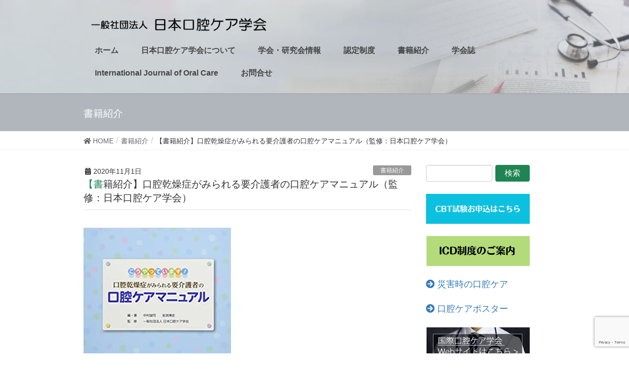

--- FILE ---
content_type: text/html; charset=UTF-8
request_url: https://www.oralcare-jp.org/708/
body_size: 15801
content:

<!DOCTYPE html>
<html dir="ltr" lang="ja">
<head>
<meta charset="utf-8">
<meta http-equiv="X-UA-Compatible" content="IE=edge">
<meta name="viewport" content="width=device-width, initial-scale=1">
		<!-- Global site tag (gtag.js) - Google Analytics -->
		<script async src="https://www.googletagmanager.com/gtag/js?id=UA-186387082-1"></script>
		<script>
		window.dataLayer = window.dataLayer || [];
		function gtag(){dataLayer.push(arguments);}
		gtag('js', new Date());
		gtag('config', 'UA-186387082-1');
		</script>
	<title>【書籍紹介】口腔乾燥症がみられる要介護者の口腔ケアマニュアル（監修：日本口腔ケア学会） | 日本口腔ケア学会＜公式サイト＞</title>

		<!-- All in One SEO 4.2.0 -->
		<meta name="description" content="口腔乾燥症がみられる要介護者の口腔ケアマニュアル著者：中村誠司、岩渕博史監修：日本口腔ケア学会発行所：口腔保健" />
		<meta name="robots" content="max-image-preview:large" />
		<meta name="keywords" content="書籍紹介" />
		<link rel="canonical" href="https://www.oralcare-jp.org/708/" />
		<!-- All in One SEO -->

<link rel='dns-prefetch' href='//www.google.com' />
<link rel="alternate" type="application/rss+xml" title="日本口腔ケア学会＜公式サイト＞ &raquo; フィード" href="https://www.oralcare-jp.org/feed/" />
<link rel="alternate" type="application/rss+xml" title="日本口腔ケア学会＜公式サイト＞ &raquo; コメントフィード" href="https://www.oralcare-jp.org/comments/feed/" />
<link rel="alternate" type="application/rss+xml" title="日本口腔ケア学会＜公式サイト＞ &raquo; 【書籍紹介】口腔乾燥症がみられる要介護者の口腔ケアマニュアル（監修：日本口腔ケア学会） のコメントのフィード" href="https://www.oralcare-jp.org/708/feed/" />
<link rel="alternate" title="oEmbed (JSON)" type="application/json+oembed" href="https://www.oralcare-jp.org/wp-json/oembed/1.0/embed?url=https%3A%2F%2Fwww.oralcare-jp.org%2F708%2F" />
<link rel="alternate" title="oEmbed (XML)" type="text/xml+oembed" href="https://www.oralcare-jp.org/wp-json/oembed/1.0/embed?url=https%3A%2F%2Fwww.oralcare-jp.org%2F708%2F&#038;format=xml" />
<meta name="description" content="口腔乾燥症がみられる要介護者の口腔ケアマニュアル著者：中村誠司、岩渕博史監修：日本口腔ケア学会発行所：口腔保健協会発売日 : 2020/11/1●3,300円(税込)" /><!-- This site uses the Google Analytics by MonsterInsights plugin v7.14.0 - Using Analytics tracking - https://www.monsterinsights.com/ -->
<!-- Note: MonsterInsights is not currently configured on this site. The site owner needs to authenticate with Google Analytics in the MonsterInsights settings panel. -->
<!-- No UA code set -->
<!-- / Google Analytics by MonsterInsights -->
<style id='wp-img-auto-sizes-contain-inline-css' type='text/css'>
img:is([sizes=auto i],[sizes^="auto," i]){contain-intrinsic-size:3000px 1500px}
/*# sourceURL=wp-img-auto-sizes-contain-inline-css */
</style>
<link rel='stylesheet' id='vkExUnit_common_style-css' href='https://www.oralcare-jp.org/wp-content/plugins/vk-all-in-one-expansion-unit/assets/css/vkExUnit_style.css?ver=9.49.6.0' type='text/css' media='all' />
<style id='vkExUnit_common_style-inline-css' type='text/css'>
:root {--ver_page_top_button_url:url(https://www.oralcare-jp.org/wp-content/plugins/vk-all-in-one-expansion-unit/assets/images/to-top-btn-icon.svg);}@font-face {font-weight: normal;font-style: normal;font-family: "vk_sns";src: url("https://www.oralcare-jp.org/wp-content/plugins/vk-all-in-one-expansion-unit/inc/sns/icons/fonts/vk_sns.eot?-bq20cj");src: url("https://www.oralcare-jp.org/wp-content/plugins/vk-all-in-one-expansion-unit/inc/sns/icons/fonts/vk_sns.eot?#iefix-bq20cj") format("embedded-opentype"),url("https://www.oralcare-jp.org/wp-content/plugins/vk-all-in-one-expansion-unit/inc/sns/icons/fonts/vk_sns.woff?-bq20cj") format("woff"),url("https://www.oralcare-jp.org/wp-content/plugins/vk-all-in-one-expansion-unit/inc/sns/icons/fonts/vk_sns.ttf?-bq20cj") format("truetype"),url("https://www.oralcare-jp.org/wp-content/plugins/vk-all-in-one-expansion-unit/inc/sns/icons/fonts/vk_sns.svg?-bq20cj#vk_sns") format("svg");}
/*# sourceURL=vkExUnit_common_style-inline-css */
</style>
<style id='wp-emoji-styles-inline-css' type='text/css'>

	img.wp-smiley, img.emoji {
		display: inline !important;
		border: none !important;
		box-shadow: none !important;
		height: 1em !important;
		width: 1em !important;
		margin: 0 0.07em !important;
		vertical-align: -0.1em !important;
		background: none !important;
		padding: 0 !important;
	}
/*# sourceURL=wp-emoji-styles-inline-css */
</style>
<style id='wp-block-library-inline-css' type='text/css'>
:root{--wp-block-synced-color:#7a00df;--wp-block-synced-color--rgb:122,0,223;--wp-bound-block-color:var(--wp-block-synced-color);--wp-editor-canvas-background:#ddd;--wp-admin-theme-color:#007cba;--wp-admin-theme-color--rgb:0,124,186;--wp-admin-theme-color-darker-10:#006ba1;--wp-admin-theme-color-darker-10--rgb:0,107,160.5;--wp-admin-theme-color-darker-20:#005a87;--wp-admin-theme-color-darker-20--rgb:0,90,135;--wp-admin-border-width-focus:2px}@media (min-resolution:192dpi){:root{--wp-admin-border-width-focus:1.5px}}.wp-element-button{cursor:pointer}:root .has-very-light-gray-background-color{background-color:#eee}:root .has-very-dark-gray-background-color{background-color:#313131}:root .has-very-light-gray-color{color:#eee}:root .has-very-dark-gray-color{color:#313131}:root .has-vivid-green-cyan-to-vivid-cyan-blue-gradient-background{background:linear-gradient(135deg,#00d084,#0693e3)}:root .has-purple-crush-gradient-background{background:linear-gradient(135deg,#34e2e4,#4721fb 50%,#ab1dfe)}:root .has-hazy-dawn-gradient-background{background:linear-gradient(135deg,#faaca8,#dad0ec)}:root .has-subdued-olive-gradient-background{background:linear-gradient(135deg,#fafae1,#67a671)}:root .has-atomic-cream-gradient-background{background:linear-gradient(135deg,#fdd79a,#004a59)}:root .has-nightshade-gradient-background{background:linear-gradient(135deg,#330968,#31cdcf)}:root .has-midnight-gradient-background{background:linear-gradient(135deg,#020381,#2874fc)}:root{--wp--preset--font-size--normal:16px;--wp--preset--font-size--huge:42px}.has-regular-font-size{font-size:1em}.has-larger-font-size{font-size:2.625em}.has-normal-font-size{font-size:var(--wp--preset--font-size--normal)}.has-huge-font-size{font-size:var(--wp--preset--font-size--huge)}.has-text-align-center{text-align:center}.has-text-align-left{text-align:left}.has-text-align-right{text-align:right}.has-fit-text{white-space:nowrap!important}#end-resizable-editor-section{display:none}.aligncenter{clear:both}.items-justified-left{justify-content:flex-start}.items-justified-center{justify-content:center}.items-justified-right{justify-content:flex-end}.items-justified-space-between{justify-content:space-between}.screen-reader-text{border:0;clip-path:inset(50%);height:1px;margin:-1px;overflow:hidden;padding:0;position:absolute;width:1px;word-wrap:normal!important}.screen-reader-text:focus{background-color:#ddd;clip-path:none;color:#444;display:block;font-size:1em;height:auto;left:5px;line-height:normal;padding:15px 23px 14px;text-decoration:none;top:5px;width:auto;z-index:100000}html :where(.has-border-color){border-style:solid}html :where([style*=border-top-color]){border-top-style:solid}html :where([style*=border-right-color]){border-right-style:solid}html :where([style*=border-bottom-color]){border-bottom-style:solid}html :where([style*=border-left-color]){border-left-style:solid}html :where([style*=border-width]){border-style:solid}html :where([style*=border-top-width]){border-top-style:solid}html :where([style*=border-right-width]){border-right-style:solid}html :where([style*=border-bottom-width]){border-bottom-style:solid}html :where([style*=border-left-width]){border-left-style:solid}html :where(img[class*=wp-image-]){height:auto;max-width:100%}:where(figure){margin:0 0 1em}html :where(.is-position-sticky){--wp-admin--admin-bar--position-offset:var(--wp-admin--admin-bar--height,0px)}@media screen and (max-width:600px){html :where(.is-position-sticky){--wp-admin--admin-bar--position-offset:0px}}

/*# sourceURL=wp-block-library-inline-css */
</style><style id='wp-block-image-inline-css' type='text/css'>
.wp-block-image>a,.wp-block-image>figure>a{display:inline-block}.wp-block-image img{box-sizing:border-box;height:auto;max-width:100%;vertical-align:bottom}@media not (prefers-reduced-motion){.wp-block-image img.hide{visibility:hidden}.wp-block-image img.show{animation:show-content-image .4s}}.wp-block-image[style*=border-radius] img,.wp-block-image[style*=border-radius]>a{border-radius:inherit}.wp-block-image.has-custom-border img{box-sizing:border-box}.wp-block-image.aligncenter{text-align:center}.wp-block-image.alignfull>a,.wp-block-image.alignwide>a{width:100%}.wp-block-image.alignfull img,.wp-block-image.alignwide img{height:auto;width:100%}.wp-block-image .aligncenter,.wp-block-image .alignleft,.wp-block-image .alignright,.wp-block-image.aligncenter,.wp-block-image.alignleft,.wp-block-image.alignright{display:table}.wp-block-image .aligncenter>figcaption,.wp-block-image .alignleft>figcaption,.wp-block-image .alignright>figcaption,.wp-block-image.aligncenter>figcaption,.wp-block-image.alignleft>figcaption,.wp-block-image.alignright>figcaption{caption-side:bottom;display:table-caption}.wp-block-image .alignleft{float:left;margin:.5em 1em .5em 0}.wp-block-image .alignright{float:right;margin:.5em 0 .5em 1em}.wp-block-image .aligncenter{margin-left:auto;margin-right:auto}.wp-block-image :where(figcaption){margin-bottom:1em;margin-top:.5em}.wp-block-image.is-style-circle-mask img{border-radius:9999px}@supports ((-webkit-mask-image:none) or (mask-image:none)) or (-webkit-mask-image:none){.wp-block-image.is-style-circle-mask img{border-radius:0;-webkit-mask-image:url('data:image/svg+xml;utf8,<svg viewBox="0 0 100 100" xmlns="http://www.w3.org/2000/svg"><circle cx="50" cy="50" r="50"/></svg>');mask-image:url('data:image/svg+xml;utf8,<svg viewBox="0 0 100 100" xmlns="http://www.w3.org/2000/svg"><circle cx="50" cy="50" r="50"/></svg>');mask-mode:alpha;-webkit-mask-position:center;mask-position:center;-webkit-mask-repeat:no-repeat;mask-repeat:no-repeat;-webkit-mask-size:contain;mask-size:contain}}:root :where(.wp-block-image.is-style-rounded img,.wp-block-image .is-style-rounded img){border-radius:9999px}.wp-block-image figure{margin:0}.wp-lightbox-container{display:flex;flex-direction:column;position:relative}.wp-lightbox-container img{cursor:zoom-in}.wp-lightbox-container img:hover+button{opacity:1}.wp-lightbox-container button{align-items:center;backdrop-filter:blur(16px) saturate(180%);background-color:#5a5a5a40;border:none;border-radius:4px;cursor:zoom-in;display:flex;height:20px;justify-content:center;opacity:0;padding:0;position:absolute;right:16px;text-align:center;top:16px;width:20px;z-index:100}@media not (prefers-reduced-motion){.wp-lightbox-container button{transition:opacity .2s ease}}.wp-lightbox-container button:focus-visible{outline:3px auto #5a5a5a40;outline:3px auto -webkit-focus-ring-color;outline-offset:3px}.wp-lightbox-container button:hover{cursor:pointer;opacity:1}.wp-lightbox-container button:focus{opacity:1}.wp-lightbox-container button:focus,.wp-lightbox-container button:hover,.wp-lightbox-container button:not(:hover):not(:active):not(.has-background){background-color:#5a5a5a40;border:none}.wp-lightbox-overlay{box-sizing:border-box;cursor:zoom-out;height:100vh;left:0;overflow:hidden;position:fixed;top:0;visibility:hidden;width:100%;z-index:100000}.wp-lightbox-overlay .close-button{align-items:center;cursor:pointer;display:flex;justify-content:center;min-height:40px;min-width:40px;padding:0;position:absolute;right:calc(env(safe-area-inset-right) + 16px);top:calc(env(safe-area-inset-top) + 16px);z-index:5000000}.wp-lightbox-overlay .close-button:focus,.wp-lightbox-overlay .close-button:hover,.wp-lightbox-overlay .close-button:not(:hover):not(:active):not(.has-background){background:none;border:none}.wp-lightbox-overlay .lightbox-image-container{height:var(--wp--lightbox-container-height);left:50%;overflow:hidden;position:absolute;top:50%;transform:translate(-50%,-50%);transform-origin:top left;width:var(--wp--lightbox-container-width);z-index:9999999999}.wp-lightbox-overlay .wp-block-image{align-items:center;box-sizing:border-box;display:flex;height:100%;justify-content:center;margin:0;position:relative;transform-origin:0 0;width:100%;z-index:3000000}.wp-lightbox-overlay .wp-block-image img{height:var(--wp--lightbox-image-height);min-height:var(--wp--lightbox-image-height);min-width:var(--wp--lightbox-image-width);width:var(--wp--lightbox-image-width)}.wp-lightbox-overlay .wp-block-image figcaption{display:none}.wp-lightbox-overlay button{background:none;border:none}.wp-lightbox-overlay .scrim{background-color:#fff;height:100%;opacity:.9;position:absolute;width:100%;z-index:2000000}.wp-lightbox-overlay.active{visibility:visible}@media not (prefers-reduced-motion){.wp-lightbox-overlay.active{animation:turn-on-visibility .25s both}.wp-lightbox-overlay.active img{animation:turn-on-visibility .35s both}.wp-lightbox-overlay.show-closing-animation:not(.active){animation:turn-off-visibility .35s both}.wp-lightbox-overlay.show-closing-animation:not(.active) img{animation:turn-off-visibility .25s both}.wp-lightbox-overlay.zoom.active{animation:none;opacity:1;visibility:visible}.wp-lightbox-overlay.zoom.active .lightbox-image-container{animation:lightbox-zoom-in .4s}.wp-lightbox-overlay.zoom.active .lightbox-image-container img{animation:none}.wp-lightbox-overlay.zoom.active .scrim{animation:turn-on-visibility .4s forwards}.wp-lightbox-overlay.zoom.show-closing-animation:not(.active){animation:none}.wp-lightbox-overlay.zoom.show-closing-animation:not(.active) .lightbox-image-container{animation:lightbox-zoom-out .4s}.wp-lightbox-overlay.zoom.show-closing-animation:not(.active) .lightbox-image-container img{animation:none}.wp-lightbox-overlay.zoom.show-closing-animation:not(.active) .scrim{animation:turn-off-visibility .4s forwards}}@keyframes show-content-image{0%{visibility:hidden}99%{visibility:hidden}to{visibility:visible}}@keyframes turn-on-visibility{0%{opacity:0}to{opacity:1}}@keyframes turn-off-visibility{0%{opacity:1;visibility:visible}99%{opacity:0;visibility:visible}to{opacity:0;visibility:hidden}}@keyframes lightbox-zoom-in{0%{transform:translate(calc((-100vw + var(--wp--lightbox-scrollbar-width))/2 + var(--wp--lightbox-initial-left-position)),calc(-50vh + var(--wp--lightbox-initial-top-position))) scale(var(--wp--lightbox-scale))}to{transform:translate(-50%,-50%) scale(1)}}@keyframes lightbox-zoom-out{0%{transform:translate(-50%,-50%) scale(1);visibility:visible}99%{visibility:visible}to{transform:translate(calc((-100vw + var(--wp--lightbox-scrollbar-width))/2 + var(--wp--lightbox-initial-left-position)),calc(-50vh + var(--wp--lightbox-initial-top-position))) scale(var(--wp--lightbox-scale));visibility:hidden}}
/*# sourceURL=https://www.oralcare-jp.org/wp-includes/blocks/image/style.min.css */
</style>
<style id='wp-block-paragraph-inline-css' type='text/css'>
.is-small-text{font-size:.875em}.is-regular-text{font-size:1em}.is-large-text{font-size:2.25em}.is-larger-text{font-size:3em}.has-drop-cap:not(:focus):first-letter{float:left;font-size:8.4em;font-style:normal;font-weight:100;line-height:.68;margin:.05em .1em 0 0;text-transform:uppercase}body.rtl .has-drop-cap:not(:focus):first-letter{float:none;margin-left:.1em}p.has-drop-cap.has-background{overflow:hidden}:root :where(p.has-background){padding:1.25em 2.375em}:where(p.has-text-color:not(.has-link-color)) a{color:inherit}p.has-text-align-left[style*="writing-mode:vertical-lr"],p.has-text-align-right[style*="writing-mode:vertical-rl"]{rotate:180deg}
/*# sourceURL=https://www.oralcare-jp.org/wp-includes/blocks/paragraph/style.min.css */
</style>
<style id='global-styles-inline-css' type='text/css'>
:root{--wp--preset--aspect-ratio--square: 1;--wp--preset--aspect-ratio--4-3: 4/3;--wp--preset--aspect-ratio--3-4: 3/4;--wp--preset--aspect-ratio--3-2: 3/2;--wp--preset--aspect-ratio--2-3: 2/3;--wp--preset--aspect-ratio--16-9: 16/9;--wp--preset--aspect-ratio--9-16: 9/16;--wp--preset--color--black: #000000;--wp--preset--color--cyan-bluish-gray: #abb8c3;--wp--preset--color--white: #ffffff;--wp--preset--color--pale-pink: #f78da7;--wp--preset--color--vivid-red: #cf2e2e;--wp--preset--color--luminous-vivid-orange: #ff6900;--wp--preset--color--luminous-vivid-amber: #fcb900;--wp--preset--color--light-green-cyan: #7bdcb5;--wp--preset--color--vivid-green-cyan: #00d084;--wp--preset--color--pale-cyan-blue: #8ed1fc;--wp--preset--color--vivid-cyan-blue: #0693e3;--wp--preset--color--vivid-purple: #9b51e0;--wp--preset--gradient--vivid-cyan-blue-to-vivid-purple: linear-gradient(135deg,rgb(6,147,227) 0%,rgb(155,81,224) 100%);--wp--preset--gradient--light-green-cyan-to-vivid-green-cyan: linear-gradient(135deg,rgb(122,220,180) 0%,rgb(0,208,130) 100%);--wp--preset--gradient--luminous-vivid-amber-to-luminous-vivid-orange: linear-gradient(135deg,rgb(252,185,0) 0%,rgb(255,105,0) 100%);--wp--preset--gradient--luminous-vivid-orange-to-vivid-red: linear-gradient(135deg,rgb(255,105,0) 0%,rgb(207,46,46) 100%);--wp--preset--gradient--very-light-gray-to-cyan-bluish-gray: linear-gradient(135deg,rgb(238,238,238) 0%,rgb(169,184,195) 100%);--wp--preset--gradient--cool-to-warm-spectrum: linear-gradient(135deg,rgb(74,234,220) 0%,rgb(151,120,209) 20%,rgb(207,42,186) 40%,rgb(238,44,130) 60%,rgb(251,105,98) 80%,rgb(254,248,76) 100%);--wp--preset--gradient--blush-light-purple: linear-gradient(135deg,rgb(255,206,236) 0%,rgb(152,150,240) 100%);--wp--preset--gradient--blush-bordeaux: linear-gradient(135deg,rgb(254,205,165) 0%,rgb(254,45,45) 50%,rgb(107,0,62) 100%);--wp--preset--gradient--luminous-dusk: linear-gradient(135deg,rgb(255,203,112) 0%,rgb(199,81,192) 50%,rgb(65,88,208) 100%);--wp--preset--gradient--pale-ocean: linear-gradient(135deg,rgb(255,245,203) 0%,rgb(182,227,212) 50%,rgb(51,167,181) 100%);--wp--preset--gradient--electric-grass: linear-gradient(135deg,rgb(202,248,128) 0%,rgb(113,206,126) 100%);--wp--preset--gradient--midnight: linear-gradient(135deg,rgb(2,3,129) 0%,rgb(40,116,252) 100%);--wp--preset--font-size--small: 13px;--wp--preset--font-size--medium: 20px;--wp--preset--font-size--large: 36px;--wp--preset--font-size--x-large: 42px;--wp--preset--spacing--20: 0.44rem;--wp--preset--spacing--30: 0.67rem;--wp--preset--spacing--40: 1rem;--wp--preset--spacing--50: 1.5rem;--wp--preset--spacing--60: 2.25rem;--wp--preset--spacing--70: 3.38rem;--wp--preset--spacing--80: 5.06rem;--wp--preset--shadow--natural: 6px 6px 9px rgba(0, 0, 0, 0.2);--wp--preset--shadow--deep: 12px 12px 50px rgba(0, 0, 0, 0.4);--wp--preset--shadow--sharp: 6px 6px 0px rgba(0, 0, 0, 0.2);--wp--preset--shadow--outlined: 6px 6px 0px -3px rgb(255, 255, 255), 6px 6px rgb(0, 0, 0);--wp--preset--shadow--crisp: 6px 6px 0px rgb(0, 0, 0);}:where(.is-layout-flex){gap: 0.5em;}:where(.is-layout-grid){gap: 0.5em;}body .is-layout-flex{display: flex;}.is-layout-flex{flex-wrap: wrap;align-items: center;}.is-layout-flex > :is(*, div){margin: 0;}body .is-layout-grid{display: grid;}.is-layout-grid > :is(*, div){margin: 0;}:where(.wp-block-columns.is-layout-flex){gap: 2em;}:where(.wp-block-columns.is-layout-grid){gap: 2em;}:where(.wp-block-post-template.is-layout-flex){gap: 1.25em;}:where(.wp-block-post-template.is-layout-grid){gap: 1.25em;}.has-black-color{color: var(--wp--preset--color--black) !important;}.has-cyan-bluish-gray-color{color: var(--wp--preset--color--cyan-bluish-gray) !important;}.has-white-color{color: var(--wp--preset--color--white) !important;}.has-pale-pink-color{color: var(--wp--preset--color--pale-pink) !important;}.has-vivid-red-color{color: var(--wp--preset--color--vivid-red) !important;}.has-luminous-vivid-orange-color{color: var(--wp--preset--color--luminous-vivid-orange) !important;}.has-luminous-vivid-amber-color{color: var(--wp--preset--color--luminous-vivid-amber) !important;}.has-light-green-cyan-color{color: var(--wp--preset--color--light-green-cyan) !important;}.has-vivid-green-cyan-color{color: var(--wp--preset--color--vivid-green-cyan) !important;}.has-pale-cyan-blue-color{color: var(--wp--preset--color--pale-cyan-blue) !important;}.has-vivid-cyan-blue-color{color: var(--wp--preset--color--vivid-cyan-blue) !important;}.has-vivid-purple-color{color: var(--wp--preset--color--vivid-purple) !important;}.has-black-background-color{background-color: var(--wp--preset--color--black) !important;}.has-cyan-bluish-gray-background-color{background-color: var(--wp--preset--color--cyan-bluish-gray) !important;}.has-white-background-color{background-color: var(--wp--preset--color--white) !important;}.has-pale-pink-background-color{background-color: var(--wp--preset--color--pale-pink) !important;}.has-vivid-red-background-color{background-color: var(--wp--preset--color--vivid-red) !important;}.has-luminous-vivid-orange-background-color{background-color: var(--wp--preset--color--luminous-vivid-orange) !important;}.has-luminous-vivid-amber-background-color{background-color: var(--wp--preset--color--luminous-vivid-amber) !important;}.has-light-green-cyan-background-color{background-color: var(--wp--preset--color--light-green-cyan) !important;}.has-vivid-green-cyan-background-color{background-color: var(--wp--preset--color--vivid-green-cyan) !important;}.has-pale-cyan-blue-background-color{background-color: var(--wp--preset--color--pale-cyan-blue) !important;}.has-vivid-cyan-blue-background-color{background-color: var(--wp--preset--color--vivid-cyan-blue) !important;}.has-vivid-purple-background-color{background-color: var(--wp--preset--color--vivid-purple) !important;}.has-black-border-color{border-color: var(--wp--preset--color--black) !important;}.has-cyan-bluish-gray-border-color{border-color: var(--wp--preset--color--cyan-bluish-gray) !important;}.has-white-border-color{border-color: var(--wp--preset--color--white) !important;}.has-pale-pink-border-color{border-color: var(--wp--preset--color--pale-pink) !important;}.has-vivid-red-border-color{border-color: var(--wp--preset--color--vivid-red) !important;}.has-luminous-vivid-orange-border-color{border-color: var(--wp--preset--color--luminous-vivid-orange) !important;}.has-luminous-vivid-amber-border-color{border-color: var(--wp--preset--color--luminous-vivid-amber) !important;}.has-light-green-cyan-border-color{border-color: var(--wp--preset--color--light-green-cyan) !important;}.has-vivid-green-cyan-border-color{border-color: var(--wp--preset--color--vivid-green-cyan) !important;}.has-pale-cyan-blue-border-color{border-color: var(--wp--preset--color--pale-cyan-blue) !important;}.has-vivid-cyan-blue-border-color{border-color: var(--wp--preset--color--vivid-cyan-blue) !important;}.has-vivid-purple-border-color{border-color: var(--wp--preset--color--vivid-purple) !important;}.has-vivid-cyan-blue-to-vivid-purple-gradient-background{background: var(--wp--preset--gradient--vivid-cyan-blue-to-vivid-purple) !important;}.has-light-green-cyan-to-vivid-green-cyan-gradient-background{background: var(--wp--preset--gradient--light-green-cyan-to-vivid-green-cyan) !important;}.has-luminous-vivid-amber-to-luminous-vivid-orange-gradient-background{background: var(--wp--preset--gradient--luminous-vivid-amber-to-luminous-vivid-orange) !important;}.has-luminous-vivid-orange-to-vivid-red-gradient-background{background: var(--wp--preset--gradient--luminous-vivid-orange-to-vivid-red) !important;}.has-very-light-gray-to-cyan-bluish-gray-gradient-background{background: var(--wp--preset--gradient--very-light-gray-to-cyan-bluish-gray) !important;}.has-cool-to-warm-spectrum-gradient-background{background: var(--wp--preset--gradient--cool-to-warm-spectrum) !important;}.has-blush-light-purple-gradient-background{background: var(--wp--preset--gradient--blush-light-purple) !important;}.has-blush-bordeaux-gradient-background{background: var(--wp--preset--gradient--blush-bordeaux) !important;}.has-luminous-dusk-gradient-background{background: var(--wp--preset--gradient--luminous-dusk) !important;}.has-pale-ocean-gradient-background{background: var(--wp--preset--gradient--pale-ocean) !important;}.has-electric-grass-gradient-background{background: var(--wp--preset--gradient--electric-grass) !important;}.has-midnight-gradient-background{background: var(--wp--preset--gradient--midnight) !important;}.has-small-font-size{font-size: var(--wp--preset--font-size--small) !important;}.has-medium-font-size{font-size: var(--wp--preset--font-size--medium) !important;}.has-large-font-size{font-size: var(--wp--preset--font-size--large) !important;}.has-x-large-font-size{font-size: var(--wp--preset--font-size--x-large) !important;}
/*# sourceURL=global-styles-inline-css */
</style>

<style id='classic-theme-styles-inline-css' type='text/css'>
/*! This file is auto-generated */
.wp-block-button__link{color:#fff;background-color:#32373c;border-radius:9999px;box-shadow:none;text-decoration:none;padding:calc(.667em + 2px) calc(1.333em + 2px);font-size:1.125em}.wp-block-file__button{background:#32373c;color:#fff;text-decoration:none}
/*# sourceURL=/wp-includes/css/classic-themes.min.css */
</style>
<link rel='stylesheet' id='bsk-pdf-manager-pro-css-css' href='https://www.oralcare-jp.org/wp-content/plugins/bsk-pdf-manager/css/bsk-pdf-manager-pro.css?ver=1651459080' type='text/css' media='all' />
<link rel='stylesheet' id='contact-form-7-css' href='https://www.oralcare-jp.org/wp-content/plugins/contact-form-7/includes/css/styles.css?ver=5.5.6' type='text/css' media='all' />
<link rel='stylesheet' id='monsterinsights-popular-posts-style-css' href='https://www.oralcare-jp.org/wp-content/plugins/google-analytics-for-wordpress/assets/css/frontend.min.css?ver=7.14.0' type='text/css' media='all' />
<link rel='stylesheet' id='lightning-design-style-css' href='https://www.oralcare-jp.org/wp-content/themes/lightning/_g2/design-skin/origin/css/style.css?ver=14.23.4' type='text/css' media='all' />
<style id='lightning-design-style-inline-css' type='text/css'>
:root {--color-key:#1e8453;--color-key-dark:#085e46;}
/* ltg common custom */:root {--vk-menu-acc-btn-border-color:#333;--vk-color-primary:#1e8453;--vk-color-primary-dark:#085e46;--vk-color-primary-vivid:#21915b;--color-key:#1e8453;--color-key-dark:#085e46;}.veu_color_txt_key { color:#085e46 ; }.veu_color_bg_key { background-color:#085e46 ; }.veu_color_border_key { border-color:#085e46 ; }.btn-default { border-color:#1e8453;color:#1e8453;}.btn-default:focus,.btn-default:hover { border-color:#1e8453;background-color: #1e8453; }.wp-block-search__button,.btn-primary { background-color:#1e8453;border-color:#085e46; }.wp-block-search__button:focus,.wp-block-search__button:hover,.btn-primary:not(:disabled):not(.disabled):active,.btn-primary:focus,.btn-primary:hover { background-color:#085e46;border-color:#1e8453; }.btn-outline-primary { color : #1e8453 ; border-color:#1e8453; }.btn-outline-primary:not(:disabled):not(.disabled):active,.btn-outline-primary:focus,.btn-outline-primary:hover { color : #fff; background-color:#1e8453;border-color:#085e46; }a { color:#337ab7; }
.tagcloud a:before { font-family: "Font Awesome 5 Free";content: "\f02b";font-weight: bold; }
a { color:#085e46 ; }a:hover { color:#1e8453 ; }.page-header { background-color:#1e8453; }h1.entry-title:first-letter,.single h1.entry-title:first-letter { color:#1e8453; }h2,.mainSection-title { border-top-color:#1e8453; }h3:after,.subSection-title:after { border-bottom-color:#1e8453; }.media .media-body .media-heading a:hover { color:#1e8453; }ul.page-numbers li span.page-numbers.current,.page-link dl .post-page-numbers.current { background-color:#1e8453; }.pager li > a { border-color:#1e8453;color:#1e8453;}.pager li > a:hover { background-color:#1e8453;color:#fff;}footer { border-top-color:#1e8453; }dt { border-left-color:#1e8453; }@media (min-width: 768px){ ul.gMenu > li > a:after { border-bottom-color: #1e8453 ; }} /* @media (min-width: 768px) */
/*# sourceURL=lightning-design-style-inline-css */
</style>
<link rel='stylesheet' id='lightning-common-style-css' href='https://www.oralcare-jp.org/wp-content/themes/lightning/_g2/assets/css/common.css?ver=14.23.4' type='text/css' media='all' />
<style id='lightning-common-style-inline-css' type='text/css'>
/* vk-mobile-nav */:root {--vk-mobile-nav-menu-btn-bg-src: url("https://www.oralcare-jp.org/wp-content/themes/lightning/_g2/inc/vk-mobile-nav/package//images/vk-menu-btn-black.svg");--vk-mobile-nav-menu-btn-close-bg-src: url("https://www.oralcare-jp.org/wp-content/themes/lightning/_g2/inc/vk-mobile-nav/package//images/vk-menu-close-black.svg");--vk-menu-acc-icon-open-black-bg-src: url("https://www.oralcare-jp.org/wp-content/themes/lightning/_g2/inc/vk-mobile-nav/package//images/vk-menu-acc-icon-open-black.svg");--vk-menu-acc-icon-open-white-bg-src: url("https://www.oralcare-jp.org/wp-content/themes/lightning/_g2/inc/vk-mobile-nav/package//images/vk-menu-acc-icon-open-white.svg");--vk-menu-acc-icon-close-black-bg-src: url("https://www.oralcare-jp.org/wp-content/themes/lightning/_g2/inc/vk-mobile-nav/package//images/vk-menu-close-black.svg");--vk-menu-acc-icon-close-white-bg-src: url("https://www.oralcare-jp.org/wp-content/themes/lightning/_g2/inc/vk-mobile-nav/package//images/vk-menu-close-white.svg");}
/*# sourceURL=lightning-common-style-inline-css */
</style>
<link rel='stylesheet' id='lightning-theme-style-css' href='https://www.oralcare-jp.org/wp-content/themes/lightning_child_sample/style.css?ver=14.23.4' type='text/css' media='all' />
<link rel='stylesheet' id='vk-font-awesome-css' href='https://www.oralcare-jp.org/wp-content/themes/lightning/vendor/vektor-inc/font-awesome-versions/src/versions/5/css/all.min.css?ver=5.15.4' type='text/css' media='all' />
<script type="text/javascript" src="https://www.oralcare-jp.org/wp-includes/js/jquery/jquery.min.js?ver=3.7.1" id="jquery-core-js"></script>
<script type="text/javascript" src="https://www.oralcare-jp.org/wp-includes/js/jquery/jquery-migrate.min.js?ver=3.4.1" id="jquery-migrate-js"></script>
<script type="text/javascript" id="bsk-pdf-manager-pro-js-extra">
/* <![CDATA[ */
var bsk_pdf_pro = {"ajaxurl":"https://www.oralcare-jp.org/wp-admin/admin-ajax.php"};
//# sourceURL=bsk-pdf-manager-pro-js-extra
/* ]]> */
</script>
<script type="text/javascript" src="https://www.oralcare-jp.org/wp-content/plugins/bsk-pdf-manager/js/bsk_pdf_manager_pro.js?ver=1651459080" id="bsk-pdf-manager-pro-js"></script>
<link rel="https://api.w.org/" href="https://www.oralcare-jp.org/wp-json/" /><link rel="alternate" title="JSON" type="application/json" href="https://www.oralcare-jp.org/wp-json/wp/v2/posts/708" /><link rel="EditURI" type="application/rsd+xml" title="RSD" href="https://www.oralcare-jp.org/xmlrpc.php?rsd" />
<meta name="generator" content="WordPress 6.9" />
<link rel='shortlink' href='https://www.oralcare-jp.org/?p=708' />
<style id="lightning-color-custom-for-plugins" type="text/css">/* ltg theme common */.color_key_bg,.color_key_bg_hover:hover{background-color: #1e8453;}.color_key_txt,.color_key_txt_hover:hover{color: #1e8453;}.color_key_border,.color_key_border_hover:hover{border-color: #1e8453;}.color_key_dark_bg,.color_key_dark_bg_hover:hover{background-color: #085e46;}.color_key_dark_txt,.color_key_dark_txt_hover:hover{color: #085e46;}.color_key_dark_border,.color_key_dark_border_hover:hover{border-color: #085e46;}</style><!-- [ VK All in One Expansion Unit OGP ] -->
<meta property="og:site_name" content="日本口腔ケア学会＜公式サイト＞" />
<meta property="og:url" content="https://www.oralcare-jp.org/708/" />
<meta property="og:title" content="【書籍紹介】口腔乾燥症がみられる要介護者の口腔ケアマニュアル（監修：日本口腔ケア学会） | 日本口腔ケア学会＜公式サイト＞" />
<meta property="og:description" content="口腔乾燥症がみられる要介護者の口腔ケアマニュアル著者：中村誠司、岩渕博史監修：日本口腔ケア学会発行所：口腔保健協会発売日 : 2020/11/1●3,300円(税込)" />
<meta property="og:type" content="article" />
<meta property="og:image" content="https://www.oralcare-jp.org/wp-content/uploads/2020/11/thumbnail_口腔乾燥症がみられる要介護者.jpg" />
<meta property="og:image:width" content="150" />
<meta property="og:image:height" content="150" />
<!-- [ / VK All in One Expansion Unit OGP ] -->
<!-- [ VK All in One Expansion Unit twitter card ] -->
<meta name="twitter:card" content="summary_large_image">
<meta name="twitter:description" content="口腔乾燥症がみられる要介護者の口腔ケアマニュアル著者：中村誠司、岩渕博史監修：日本口腔ケア学会発行所：口腔保健協会発売日 : 2020/11/1●3,300円(税込)">
<meta name="twitter:title" content="【書籍紹介】口腔乾燥症がみられる要介護者の口腔ケアマニュアル（監修：日本口腔ケア学会） | 日本口腔ケア学会＜公式サイト＞">
<meta name="twitter:url" content="https://www.oralcare-jp.org/708/">
	<meta name="twitter:image" content="https://www.oralcare-jp.org/wp-content/uploads/2020/11/thumbnail_口腔乾燥症がみられる要介護者.jpg">
	<meta name="twitter:domain" content="www.oralcare-jp.org">
	<!-- [ / VK All in One Expansion Unit twitter card ] -->
	<link rel="icon" href="https://www.oralcare-jp.org/wp-content/uploads/2021/01/cropped-icon-1-32x32.png" sizes="32x32" />
<link rel="icon" href="https://www.oralcare-jp.org/wp-content/uploads/2021/01/cropped-icon-1-192x192.png" sizes="192x192" />
<link rel="apple-touch-icon" href="https://www.oralcare-jp.org/wp-content/uploads/2021/01/cropped-icon-1-180x180.png" />
<meta name="msapplication-TileImage" content="https://www.oralcare-jp.org/wp-content/uploads/2021/01/cropped-icon-1-270x270.png" />
		<style type="text/css" id="wp-custom-css">
			a {
	color: #337ab7;
}

a:hover {
	color: #337ab7;
}

a:visited {
	color: #337ab7;
}

.wp-block-image img {
	display: inline;
}		</style>
		<link href="https://fonts.googleapis.com/css?family=Sawarabi+Mincho" rel="stylesheet">
</head>


<body class="wp-singular post-template-default single single-post postid-708 single-format-standard wp-theme-lightning wp-child-theme-lightning_child_sample post-name-%e3%80%90%e6%9b%b8%e7%b1%8d%e7%b4%b9%e4%bb%8b%e3%80%91%e5%8f%a3%e8%85%94%e4%b9%be%e7%87%a5%e7%97%87%e3%81%8c%e3%81%bf%e3%82%89%e3%82%8c%e3%82%8b%e8%a6%81%e4%bb%8b%e8%ad%b7%e8%80%85%e3%81%ae%e5%8f%a3 post-type-post sidebar-fix sidebar-fix-priority-top device-pc headfix header_height_changer fa_v5_css">
<header class="navbar siteHeader">
		<div class="container siteHeadContainer">
		<div class="navbar-header">
			<h1 class="navbar-brand siteHeader_logo">
			<a href="https://www.oralcare-jp.org/"><span>
			<img src="https://www.oralcare-jp.org/wp-content/uploads/2020/11/oralcare_logo01-1.png" alt="日本口腔ケア学会＜公式サイト＞" />			</span></a>
			</h1>
								</div>
		<div id="gMenu_outer" class="gMenu_outer"><nav class="menu-%e3%83%a1%e3%82%a4%e3%83%b3%e3%83%a1%e3%83%8b%e3%83%a5%e3%83%bc-container"><ul id="menu-%e3%83%a1%e3%82%a4%e3%83%b3%e3%83%a1%e3%83%8b%e3%83%a5%e3%83%bc" class="menu nav gMenu"><li id="menu-item-1843" class="menu-item menu-item-type-custom menu-item-object-custom"><a href="/"><strong class="gMenu_name">ホーム</strong></a></li>
<li id="menu-item-431" class="menu-item menu-item-type-custom menu-item-object-custom menu-item-has-children"><a><strong class="gMenu_name">日本口腔ケア学会について</strong></a>
<ul class="sub-menu">
	<li id="menu-item-572" class="menu-item menu-item-type-post_type menu-item-object-page"><a href="https://www.oralcare-jp.org/about01/">学会の趣旨</a></li>
	<li id="menu-item-671" class="menu-item menu-item-type-post_type menu-item-object-page"><a href="https://www.oralcare-jp.org/exec/">役員</a></li>
	<li id="menu-item-2005" class="menu-item menu-item-type-post_type menu-item-object-page"><a href="https://www.oralcare-jp.org/organization/">組織概要</a></li>
	<li id="menu-item-435" class="menu-item menu-item-type-custom menu-item-object-custom"><a href="/committee/">委員会</a></li>
	<li id="menu-item-436" class="menu-item menu-item-type-custom menu-item-object-custom"><a href="/member/">賛助会員</a></li>
	<li id="menu-item-3062" class="menu-item menu-item-type-post_type menu-item-object-page"><a href="https://www.oralcare-jp.org/oralcarecenter/">口腔ケアセンター勤務予備登録</a></li>
	<li id="menu-item-437" class="menu-item menu-item-type-custom menu-item-object-custom"><a href="/apply/">入会申込み・変更届</a></li>
	<li id="menu-item-438" class="menu-item menu-item-type-custom menu-item-object-custom"><a href="/support/">会員サポート</a></li>
	<li id="menu-item-577" class="menu-item menu-item-type-post_type menu-item-object-page"><a href="https://www.oralcare-jp.org/privacy/">個人情報保護方針</a></li>
</ul>
</li>
<li id="menu-item-440" class="menu-item menu-item-type-custom menu-item-object-custom menu-item-has-children"><a><strong class="gMenu_name">学会・研究会情報</strong></a>
<ul class="sub-menu">
	<li id="menu-item-578" class="menu-item menu-item-type-custom menu-item-object-custom"><a href="/category/conference/">学会(全国大会)</a></li>
	<li id="menu-item-583" class="menu-item menu-item-type-custom menu-item-object-custom"><a href="/category/conference01/">研究会(地方フォーラム)</a></li>
	<li id="menu-item-993" class="menu-item menu-item-type-custom menu-item-object-custom"><a href="/category/sub-committee/">部会案内</a></li>
</ul>
</li>
<li id="menu-item-441" class="menu-item menu-item-type-custom menu-item-object-custom menu-item-has-children"><a><strong class="gMenu_name">認定制度</strong></a>
<ul class="sub-menu">
	<li id="menu-item-1740" class="menu-item menu-item-type-post_type menu-item-object-page"><a href="https://www.oralcare-jp.org/about-reco/">認定資格制度について</a></li>
	<li id="menu-item-579" class="menu-item menu-item-type-custom menu-item-object-custom"><a href="/category/reco/">認定資格試験・日程</a></li>
	<li id="menu-item-600" class="menu-item menu-item-type-post_type menu-item-object-page"><a href="https://www.oralcare-jp.org/reco_apply/">認定資格試験･事前申込み</a></li>
	<li id="menu-item-659" class="menu-item menu-item-type-post_type menu-item-object-page"><a href="https://www.oralcare-jp.org/about_reco/">認定施設制度</a></li>
	<li id="menu-item-663" class="menu-item menu-item-type-post_type menu-item-object-page"><a href="https://www.oralcare-jp.org/ninteishi/">口腔ケア認定師</a></li>
	<li id="menu-item-666" class="menu-item menu-item-type-post_type menu-item-object-page"><a href="https://www.oralcare-jp.org/kyouiku/">大学院教育施設制度</a></li>
</ul>
</li>
<li id="menu-item-442" class="menu-item menu-item-type-custom menu-item-object-custom"><a href="/category/books/"><strong class="gMenu_name">書籍紹介</strong></a></li>
<li id="menu-item-443" class="menu-item menu-item-type-custom menu-item-object-custom menu-item-has-children"><a><strong class="gMenu_name">学会誌</strong></a>
<ul class="sub-menu">
	<li id="menu-item-861" class="menu-item menu-item-type-custom menu-item-object-custom"><a href="/journal/">学会誌のご案内</a></li>
	<li id="menu-item-2679" class="menu-item menu-item-type-custom menu-item-object-custom"><a href="/login-00/">学会誌閲覧ログインページ</a></li>
</ul>
</li>
<li id="menu-item-3302" class="menu-item menu-item-type-post_type menu-item-object-page"><a href="https://www.oralcare-jp.org/international-journal-of-oral-care/"><strong class="gMenu_name">International Journal of Oral Care</strong></a></li>
<li id="menu-item-444" class="menu-item menu-item-type-custom menu-item-object-custom"><a href="/contact/"><strong class="gMenu_name">お問合せ</strong></a></li>
</ul></nav></div>	</div>
	</header>


<div class="section page-header"><div class="container"><div class="row"><div class="col-md-12">
<div class="page-header_pageTitle">
書籍紹介</div>
</div></div></div></div><!-- [ /.page-header ] -->


<!-- [ .breadSection ] --><div class="section breadSection"><div class="container"><div class="row"><ol class="breadcrumb" itemscope itemtype="https://schema.org/BreadcrumbList"><li id="panHome" itemprop="itemListElement" itemscope itemtype="http://schema.org/ListItem"><a itemprop="item" href="https://www.oralcare-jp.org/"><span itemprop="name"><i class="fa fa-home"></i> HOME</span></a><meta itemprop="position" content="1" /></li><li itemprop="itemListElement" itemscope itemtype="http://schema.org/ListItem"><a itemprop="item" href="https://www.oralcare-jp.org/category/books/"><span itemprop="name">書籍紹介</span></a><meta itemprop="position" content="2" /></li><li><span>【書籍紹介】口腔乾燥症がみられる要介護者の口腔ケアマニュアル（監修：日本口腔ケア学会）</span><meta itemprop="position" content="3" /></li></ol></div></div></div><!-- [ /.breadSection ] -->

<div class="section siteContent">
<div class="container">
<div class="row">

	<div class="col-md-8 mainSection" id="main" role="main">
				<article id="post-708" class="entry entry-full post-708 post type-post status-publish format-standard has-post-thumbnail hentry category-books">

	
	
		<header class="entry-header">
			<div class="entry-meta">


<span class="published entry-meta_items">2020年11月1日</span>

<span class="entry-meta_items entry-meta_updated entry-meta_hidden">/ 最終更新日時 : <span class="updated">2020年12月16日</span></span>


	
	<span class="vcard author entry-meta_items entry-meta_items_author entry-meta_hidden"><span class="fn">村瀬正</span></span>



<span class="entry-meta_items entry-meta_items_term"><a href="https://www.oralcare-jp.org/category/books/" class="btn btn-xs btn-primary entry-meta_items_term_button" style="background-color:#999999;border:none;">書籍紹介</a></span>
</div>
				<h1 class="entry-title">
											【書籍紹介】口腔乾燥症がみられる要介護者の口腔ケアマニュアル（監修：日本口腔ケア学会）									</h1>
		</header>

	
	
	<div class="entry-body">
				
<figure class="wp-block-image size-large"><img fetchpriority="high" decoding="async" width="300" height="429" src="https://www.oralcare-jp.org/wp-content/uploads/2020/12/book_口腔乾燥症がみられる要介護者-1.jpg" alt="" class="wp-image-999" srcset="https://www.oralcare-jp.org/wp-content/uploads/2020/12/book_口腔乾燥症がみられる要介護者-1.jpg 300w, https://www.oralcare-jp.org/wp-content/uploads/2020/12/book_口腔乾燥症がみられる要介護者-1-210x300.jpg 210w" sizes="(max-width: 300px) 100vw, 300px" /></figure>



<p><strong>口腔乾燥症がみられる要介護者の口腔ケアマニュアル</strong><br>著者：中村誠司、岩渕博史<br>監修：日本口腔ケア学会<br>発行所：口腔保健協会<br>発売日 : 2020/11/1<br>●3,300円(税込)</p>
			</div>

	
	
	
	
		<div class="entry-footer">

			<div class="entry-meta-dataList"><dl><dt>カテゴリー</dt><dd><a href="https://www.oralcare-jp.org/category/books/">書籍紹介</a></dd></dl></div>
		</div><!-- [ /.entry-footer ] -->
	
	
			
	
		
		
		
		
	
	
</article><!-- [ /#post-708 ] -->
	<nav>
		<ul class="pager">
		<li class="previous"><a href="https://www.oralcare-jp.org/1613/" rel="prev">認定資格試験（3・4・5級）愛知県（2020/10/25開催済）</a></li>
		<li class="next"><a href="https://www.oralcare-jp.org/770/" rel="next">第3回大阪口腔ケアフォーラム（2020/11/8 開催済）</a></li>
		</ul>
	</nav>

			</div><!-- [ /.mainSection ] -->

			<div class="col-md-3 col-md-offset-1 subSection sideSection">
						<aside class="widget widget_search" id="search-2"><form role="search" method="get" id="searchform" class="searchform" action="https://www.oralcare-jp.org/">
				<div>
					<label class="screen-reader-text" for="s">検索:</label>
					<input type="text" value="" name="s" id="s" />
					<input type="submit" id="searchsubmit" value="検索" />
				</div>
			</form></aside><aside class="widget widget_block widget_media_image" id="block-3">
<figure class="wp-block-image size-large is-resized"><a href="https://cbt-s.com/examinee/examination/oralcare.html"><img loading="lazy" decoding="async" src="https://www.oralcare-jp.org/wp-content/uploads/2023/06/CBT試験ロゴ-2-1024x296.png" alt="" class="wp-image-2947" width="211" height="60" srcset="https://www.oralcare-jp.org/wp-content/uploads/2023/06/CBT試験ロゴ-2-1024x296.png 1024w, https://www.oralcare-jp.org/wp-content/uploads/2023/06/CBT試験ロゴ-2-300x87.png 300w, https://www.oralcare-jp.org/wp-content/uploads/2023/06/CBT試験ロゴ-2-768x222.png 768w, https://www.oralcare-jp.org/wp-content/uploads/2023/06/CBT試験ロゴ-2.png 1350w" sizes="auto, (max-width: 211px) 100vw, 211px" /></a></figure>
</aside><aside class="widget_text widget widget_custom_html" id="custom_html-8"><div class="textwidget custom-html-widget"><a href="https://icd.oralcare-jp.org" target="_blank"><img width="210" height="144" src="https://www.oralcare-jp.org/wp-content/uploads/2021/08/ICDロゴ-1.png" class="image wp-image-507  attachment-full size-full" alt="ICD制度のご案内" loading="lazy" style="max-width: 100%; height: auto;"></a>
</div></aside><aside class="widget_text widget widget_custom_html" id="custom_html-3"><div class="textwidget custom-html-widget"><div style="text-align:left;width:100%;"><a href="/links/"><i class="fas fa-arrow-circle-right"></i> 災害時の口腔ケア</a></div><br>
<div style="text-align:left;width:100%;"><a href="/poster/"><i class="fas fa-arrow-circle-right"></i> 口腔ケアポスター</a></div></div></aside><aside class="widget_text widget widget_custom_html" id="custom_html-5"><div class="textwidget custom-html-widget"><a href="https://oralcareweb.org/" target="_blank"><img width="210" height="144" src="https://www.oralcare-jp.org/wp-content/uploads/2020/11/国際口腔ケア学会バナー.png" class="image wp-image-506  attachment-full size-full" alt="日本口腔ケア学会＜公式サイト＞口腔ケアに関する論文・学術大会・フォーラム・研究会情報などを発信" loading="lazy" style="max-width: 100%; height: auto;"></a></div></aside><aside class="widget_text widget widget_custom_html" id="custom_html-6"><div class="textwidget custom-html-widget"><a href="https://oralcare-isrenkei.org/" target="_blank"><img width="210" height="144" src="https://www.oralcare-jp.org/wp-content/uploads/2020/11/医療歯科関連サーチ.png" class="image wp-image-507  attachment-full size-full" alt="日本口腔ケア学会＜公式サイト＞口腔ケアに関する論文・学術大会・フォーラム・研究会情報などを発信" loading="lazy" style="max-width: 100%; height: auto;"></a></div></aside><aside class="widget_text widget widget_custom_html" id="custom_html-7"><div class="textwidget custom-html-widget"><a href="https://ambassador.oralcare-jp.org" target="_blank"><img width="210" height="144" src=https://www.oralcare-jp.org/wp-content/uploads/2021/05/口腔ケアアンバサダー-ホームページはこちらから.jpg class="image wp-image-507  attachment-full size-full" alt="口腔ケアアンバサダーホームページ" loading="lazy" style="max-width: 100%; height: auto;"></a></div></aside><aside class="widget_text widget widget_custom_html" id="custom_html-2"><div class="textwidget custom-html-widget"><div style="font-size: 17px;text-align:left"><b>一般社団法人<br>
日本口腔ケア学会</b><br>
<br>
●本部<br>
〒464-8651<br>
愛知県名古屋市千種区末盛通2-11<br>
愛知学院大学歯学部附属病院口腔ケア外来部門<br>
<br>
●編集委員会事務局<br>
〒113-8654<br>
東京都文京区本郷7丁目3-1<br>
東京大学医学部口腔顎顔面外科<br>
E-mail : <a href="mailto:hensyu@oralcare-jp.org">hensyu@oralcare-jp.org</a><br>
<br>
●本部事務局<br>
FAX : 052-784-5202<br>
E-mail : <a href="mailto:office@oralcare-jp.org">office@oralcare-jp.org</a>
</div></div></aside><aside class="widget_text widget widget_custom_html" id="custom_html-9"><div class="textwidget custom-html-widget"><div style="text-align:left;width:100%;"><a href="/よくあるお問い合わせ/"><i class="fas fa-arrow-circle-right"></i> よくあるお問い合わせ</a></div><br></div></aside><aside class="widget widget_vkexunit_post_list" id="vkexunit_post_list-3"><div class="veu_postList pt_1"><h1 class="widget-title subSection-title">最新記事</h1><ul class="postList"><li id="post-3780">

		<span class="published postList_date postList_meta_items">2025年7月8日</span><span class="postList_terms postList_meta_items"><a href="https://www.oralcare-jp.org/category/conference00/" target="_blank" style="background-color:#999999;border:none;color:white;">学会・研究会情報</a></span><span class="postList_terms postList_meta_items"><a href="https://www.oralcare-jp.org/category/conference00/conference/" target="_blank" style="background-color:#999999;border:none;color:white;">学会（全国大会）</a></span><span class="postList_title entry-title"><a href="https://www.oralcare-jp.org/3780/">2026年5月16日（土）・17日（日）開催　第23回日本口腔ケア学会総会・学術大会／第6回国際口腔ケア学会総会・学術大会</a></span></li>
		<li id="post-3354">

		<span class="published postList_date postList_meta_items">2025年5月28日</span><span class="postList_terms postList_meta_items"><a href="https://www.oralcare-jp.org/category/news/" target="_blank" style="background-color:#999999;border:none;color:white;">ニュース</a></span><span class="postList_title entry-title"><a href="https://www.oralcare-jp.org/3354/">【公告】　会員特典のお知らせ</a></span></li>
		<li id="post-2333">

		<span class="published postList_date postList_meta_items">2021年9月27日</span><span class="postList_terms postList_meta_items"><a href="https://www.oralcare-jp.org/category/%e6%9c%aa%e5%88%86%e9%a1%9e/" target="_blank" style="background-color:#999999;border:none;color:white;">未分類</a></span><span class="postList_title entry-title"><a href="https://www.oralcare-jp.org/2333/">【注意喚起】日本口腔ケア学会を装ったフィッシングメールにご注意ください</a></span></li>
		<li id="post-2089">

		<span class="published postList_date postList_meta_items">2021年5月7日</span><span class="postList_terms postList_meta_items"><a href="https://www.oralcare-jp.org/category/news/" target="_blank" style="background-color:#999999;border:none;color:white;">ニュース</a></span><span class="postList_title entry-title"><a href="https://www.oralcare-jp.org/2089/">口腔ケアアンバサダー制度創立―『キラキラ計画スタートのお知らせ ―</a></span></li>
		<li id="post-3969">

		<span class="published postList_date postList_meta_items">2025年12月23日</span><span class="postList_terms postList_meta_items"><a href="https://www.oralcare-jp.org/category/conference00/conference01/" target="_blank" style="background-color:#999999;border:none;color:white;">研究会（地方フォーラム）</a></span><span class="postList_title entry-title"><a href="https://www.oralcare-jp.org/3969/">第12回東海口腔ケアフォーラム</a></span></li>
		<li id="post-3962">

		<span class="published postList_date postList_meta_items">2025年12月23日</span><span class="postList_terms postList_meta_items"><a href="https://www.oralcare-jp.org/category/news/" target="_blank" style="background-color:#999999;border:none;color:white;">ニュース</a></span><span class="postList_title entry-title"><a href="https://www.oralcare-jp.org/3962/">薬事日報「口腔ケアで薬剤師職能拡大」</a></span></li>
		<li id="post-3922">

		<span class="published postList_date postList_meta_items">2025年11月27日</span><span class="postList_terms postList_meta_items"><a href="https://www.oralcare-jp.org/category/conference00/conference01/" target="_blank" style="background-color:#999999;border:none;color:white;">研究会（地方フォーラム）</a></span><span class="postList_title entry-title"><a href="https://www.oralcare-jp.org/3922/">第6回宮崎口腔ケアフォーラム開催のご案内</a></span></li>
		<li id="post-3903">

		<span class="published postList_date postList_meta_items">2025年10月24日</span><span class="postList_terms postList_meta_items"><a href="https://www.oralcare-jp.org/category/conference00/conference01/" target="_blank" style="background-color:#999999;border:none;color:white;">研究会（地方フォーラム）</a></span><span class="postList_title entry-title"><a href="https://www.oralcare-jp.org/3903/">第4回東京口腔ケアフォーラム</a></span></li>
		<li id="post-3805">

		<span class="published postList_date postList_meta_items">2025年10月24日</span><span class="postList_terms postList_meta_items"><a href="https://www.oralcare-jp.org/category/reco/" target="_blank" style="background-color:#999999;border:none;color:white;">認定資格試験・日程</a></span><span class="postList_title entry-title"><a href="https://www.oralcare-jp.org/3805/">認定資格試験（3・4・5級・薬剤師４・５級・口腔ケアアンバサダー)　　　　青森（2026/3/15開催）</a></span></li>
		</ul></div></aside>					</div><!-- [ /.subSection ] -->
	

</div><!-- [ /.row ] -->
</div><!-- [ /.container ] -->
</div><!-- [ /.siteContent ] -->



<footer class="section siteFooter">
    <div class="footerMenu sp">
       <div class="container">
            <nav class="menu-%e3%83%95%e3%83%83%e3%82%bf%e3%83%bc%e3%83%a1%e3%83%8b%e3%83%a5%e3%83%bc%ef%bc%92-container"><ul id="menu-%e3%83%95%e3%83%83%e3%82%bf%e3%83%bc%e3%83%a1%e3%83%8b%e3%83%a5%e3%83%bc%ef%bc%92" class="menu nav"><li id="menu-item-1849" class="menu-item menu-item-type-custom menu-item-object-custom menu-item-1849"><a href="/">ホーム</a></li>
<li id="menu-item-1850" class="menu-item menu-item-type-custom menu-item-object-custom menu-item-1850"><a href="/about01/">日本口腔ケア学会について</a></li>
<li id="menu-item-1858" class="menu-item menu-item-type-custom menu-item-object-custom menu-item-1858"><a href="/category/conference00/">学会・研究会情報</a></li>
<li id="menu-item-1862" class="menu-item menu-item-type-custom menu-item-object-custom menu-item-1862"><a href="/about-reco/">認定制度</a></li>
<li id="menu-item-1869" class="menu-item menu-item-type-custom menu-item-object-custom menu-item-1869"><a href="/category/books/">書籍紹介</a></li>
<li id="menu-item-1870" class="menu-item menu-item-type-custom menu-item-object-custom menu-item-1870"><a href="/journal/">学会誌</a></li>
<li id="menu-item-3304" class="menu-item menu-item-type-post_type menu-item-object-page menu-item-3304"><a href="https://www.oralcare-jp.org/international-journal-of-oral-care/">International Journal of Oral Care</a></li>
<li id="menu-item-1873" class="menu-item menu-item-type-custom menu-item-object-custom menu-item-1873"><a href="/contact/">お問合せ</a></li>
</ul></nav>        </div>
    </div>
	<div class="footerMenu2 container pc" style="font-size:15px;">
	<table width="100%" border="0">
  <tbody>
    <tr>
      <td width="18%"  valign="top">
	<a href="/">ホーム</a><br><br>
	日本口腔ケア学会について<br>
	<a href="/about01/">学会の趣旨</a><br>
	<a href="/exec/">役員</a><br>
	<a href="/organization/">組織概要</a><br>
	<a href="/committee/">委員会</a><br>
	<a href="/member/">賛助会員</a><br>
	<a href="/apply/">入会申し込み・変更届</a><br>
		<!--　<a href="/chenge/">変更届フォーム</a><br>　-->
	<a href="/support/">会員サポート</a><br>
	<a href="/privacy/">個人情報保護方針</a><br>
</td>
      <td width="18%"  valign="top">学会・研究会情報<br>

	<a href="/category/conference/">学会(全国大会)</a><br>
	<a href="/category/conference01/">研究会(地方フォーラム)</a><br>
	<a href="/category/sub-committee/">部会案内</a><br><br>

	認定制度<br>
	<a href="/about-reco/">認定資格制度について</a><br>
	<a href="/category/reco/">認定資格試験・日程</a><br>
	<a href="/reco_apply/">認定資格試験･事前申込み</a><br>
	<a href="/about_reco/">認定施設制度</a><br>
	<a href="/ninteishi/">口腔ケア認定師</a><br>
	<a href="/kyouiku/">大学院教育施設制度</a><br>

</td>
      <td width="15%"  valign="top"><a href="/category/books/">書籍紹介</a><br><br>
	  学会誌<br>
	<a href="/journal/">学会誌のご案内</a><br>
	<a href="/login-00/">学会誌閲覧</a><br>
	</td>
      <td width="14%"  valign="top">
	  <a href="/links/">災害時の口腔ケア</a><br>
	<a href="/poster/">口腔ケアポスター</a><br>
</td>
      <td width="7%"  valign="top">
<a href="/contact/">お問合せ</a><br></td>
    </tr>
  </tbody>
</table>
	</div>
 <!--   <div class="container sectionBox">
        <div class="row ">
            <div class="col-md-4"></div><div class="col-md-4"></div><div class="col-md-4"></div>        </div>
    </div>
-->
    <div class="container sectionBox copySection text-center">
          Copyright ©一般社団法人日本口腔ケア学会 All Rights Reserved.
    </div>
</footer>
<div id="vk-mobile-nav-menu-btn" class="vk-mobile-nav-menu-btn">MENU</div><div class="vk-mobile-nav vk-mobile-nav-drop-in" id="vk-mobile-nav"><nav class="vk-mobile-nav-menu-outer" role="navigation"><ul id="menu-%e3%83%a1%e3%82%a4%e3%83%b3%e3%83%a1%e3%83%8b%e3%83%a5%e3%83%bc-1" class="vk-menu-acc menu"><li id="menu-item-1843" class="menu-item menu-item-type-custom menu-item-object-custom menu-item-1843"><a href="/">ホーム</a></li>
<li id="menu-item-431" class="menu-item menu-item-type-custom menu-item-object-custom menu-item-has-children menu-item-431"><a>日本口腔ケア学会について</a>
<ul class="sub-menu">
	<li id="menu-item-572" class="menu-item menu-item-type-post_type menu-item-object-page menu-item-572"><a href="https://www.oralcare-jp.org/about01/">学会の趣旨</a></li>
	<li id="menu-item-671" class="menu-item menu-item-type-post_type menu-item-object-page menu-item-671"><a href="https://www.oralcare-jp.org/exec/">役員</a></li>
	<li id="menu-item-2005" class="menu-item menu-item-type-post_type menu-item-object-page menu-item-2005"><a href="https://www.oralcare-jp.org/organization/">組織概要</a></li>
	<li id="menu-item-435" class="menu-item menu-item-type-custom menu-item-object-custom menu-item-435"><a href="/committee/">委員会</a></li>
	<li id="menu-item-436" class="menu-item menu-item-type-custom menu-item-object-custom menu-item-436"><a href="/member/">賛助会員</a></li>
	<li id="menu-item-3062" class="menu-item menu-item-type-post_type menu-item-object-page menu-item-3062"><a href="https://www.oralcare-jp.org/oralcarecenter/">口腔ケアセンター勤務予備登録</a></li>
	<li id="menu-item-437" class="menu-item menu-item-type-custom menu-item-object-custom menu-item-437"><a href="/apply/">入会申込み・変更届</a></li>
	<li id="menu-item-438" class="menu-item menu-item-type-custom menu-item-object-custom menu-item-438"><a href="/support/">会員サポート</a></li>
	<li id="menu-item-577" class="menu-item menu-item-type-post_type menu-item-object-page menu-item-577"><a href="https://www.oralcare-jp.org/privacy/">個人情報保護方針</a></li>
</ul>
</li>
<li id="menu-item-440" class="menu-item menu-item-type-custom menu-item-object-custom menu-item-has-children menu-item-440"><a>学会・研究会情報</a>
<ul class="sub-menu">
	<li id="menu-item-578" class="menu-item menu-item-type-custom menu-item-object-custom menu-item-578"><a href="/category/conference/">学会(全国大会)</a></li>
	<li id="menu-item-583" class="menu-item menu-item-type-custom menu-item-object-custom menu-item-583"><a href="/category/conference01/">研究会(地方フォーラム)</a></li>
	<li id="menu-item-993" class="menu-item menu-item-type-custom menu-item-object-custom menu-item-993"><a href="/category/sub-committee/">部会案内</a></li>
</ul>
</li>
<li id="menu-item-441" class="menu-item menu-item-type-custom menu-item-object-custom menu-item-has-children menu-item-441"><a>認定制度</a>
<ul class="sub-menu">
	<li id="menu-item-1740" class="menu-item menu-item-type-post_type menu-item-object-page menu-item-1740"><a href="https://www.oralcare-jp.org/about-reco/">認定資格制度について</a></li>
	<li id="menu-item-579" class="menu-item menu-item-type-custom menu-item-object-custom menu-item-579"><a href="/category/reco/">認定資格試験・日程</a></li>
	<li id="menu-item-600" class="menu-item menu-item-type-post_type menu-item-object-page menu-item-600"><a href="https://www.oralcare-jp.org/reco_apply/">認定資格試験･事前申込み</a></li>
	<li id="menu-item-659" class="menu-item menu-item-type-post_type menu-item-object-page menu-item-659"><a href="https://www.oralcare-jp.org/about_reco/">認定施設制度</a></li>
	<li id="menu-item-663" class="menu-item menu-item-type-post_type menu-item-object-page menu-item-663"><a href="https://www.oralcare-jp.org/ninteishi/">口腔ケア認定師</a></li>
	<li id="menu-item-666" class="menu-item menu-item-type-post_type menu-item-object-page menu-item-666"><a href="https://www.oralcare-jp.org/kyouiku/">大学院教育施設制度</a></li>
</ul>
</li>
<li id="menu-item-442" class="menu-item menu-item-type-custom menu-item-object-custom menu-item-442"><a href="/category/books/">書籍紹介</a></li>
<li id="menu-item-443" class="menu-item menu-item-type-custom menu-item-object-custom menu-item-has-children menu-item-443"><a>学会誌</a>
<ul class="sub-menu">
	<li id="menu-item-861" class="menu-item menu-item-type-custom menu-item-object-custom menu-item-861"><a href="/journal/">学会誌のご案内</a></li>
	<li id="menu-item-2679" class="menu-item menu-item-type-custom menu-item-object-custom menu-item-2679"><a href="/login-00/">学会誌閲覧ログインページ</a></li>
</ul>
</li>
<li id="menu-item-3302" class="menu-item menu-item-type-post_type menu-item-object-page menu-item-3302"><a href="https://www.oralcare-jp.org/international-journal-of-oral-care/">International Journal of Oral Care</a></li>
<li id="menu-item-444" class="menu-item menu-item-type-custom menu-item-object-custom menu-item-444"><a href="/contact/">お問合せ</a></li>
</ul></nav></div><script type="speculationrules">
{"prefetch":[{"source":"document","where":{"and":[{"href_matches":"/*"},{"not":{"href_matches":["/wp-*.php","/wp-admin/*","/wp-content/uploads/*","/wp-content/*","/wp-content/plugins/*","/wp-content/themes/lightning_child_sample/*","/wp-content/themes/lightning/_g2/*","/*\\?(.+)"]}},{"not":{"selector_matches":"a[rel~=\"nofollow\"]"}},{"not":{"selector_matches":".no-prefetch, .no-prefetch a"}}]},"eagerness":"conservative"}]}
</script>
<a href="#top" id="page_top" class="page_top_btn">PAGE TOP</a><script type="text/javascript" src="https://www.oralcare-jp.org/wp-includes/js/dist/vendor/wp-polyfill.min.js?ver=3.15.0" id="wp-polyfill-js"></script>
<script type="text/javascript" id="contact-form-7-js-extra">
/* <![CDATA[ */
var wpcf7 = {"api":{"root":"https://www.oralcare-jp.org/wp-json/","namespace":"contact-form-7/v1"}};
//# sourceURL=contact-form-7-js-extra
/* ]]> */
</script>
<script type="text/javascript" src="https://www.oralcare-jp.org/wp-content/plugins/contact-form-7/includes/js/index.js?ver=5.5.6" id="contact-form-7-js"></script>
<script type="text/javascript" id="lightning-js-js-extra">
/* <![CDATA[ */
var lightningOpt = [];
//# sourceURL=lightning-js-js-extra
/* ]]> */
</script>
<script type="text/javascript" src="https://www.oralcare-jp.org/wp-content/themes/lightning/_g2/assets/js/lightning.min.js?ver=14.23.4" id="lightning-js-js"></script>
<script type="text/javascript" src="https://www.oralcare-jp.org/wp-content/themes/lightning/_g2/library/bootstrap-3/js/bootstrap.min.js?ver=3.4.1" id="bootstrap-js-js"></script>
<script type="text/javascript" src="https://www.google.com/recaptcha/api.js?render=6LdbXeMaAAAAAHhOJpz7PKiMJXgxveY70UmkI-4O&amp;ver=3.0" id="google-recaptcha-js"></script>
<script type="text/javascript" id="wpcf7-recaptcha-js-extra">
/* <![CDATA[ */
var wpcf7_recaptcha = {"sitekey":"6LdbXeMaAAAAAHhOJpz7PKiMJXgxveY70UmkI-4O","actions":{"homepage":"homepage","contactform":"contactform"}};
//# sourceURL=wpcf7-recaptcha-js-extra
/* ]]> */
</script>
<script type="text/javascript" src="https://www.oralcare-jp.org/wp-content/plugins/contact-form-7/modules/recaptcha/index.js?ver=5.5.6" id="wpcf7-recaptcha-js"></script>
<script type="text/javascript" id="vkExUnit_master-js-js-extra">
/* <![CDATA[ */
var vkExOpt = {"ajax_url":"https://www.oralcare-jp.org/wp-admin/admin-ajax.php","enable_smooth_scroll":"1"};
//# sourceURL=vkExUnit_master-js-js-extra
/* ]]> */
</script>
<script type="text/javascript" src="https://www.oralcare-jp.org/wp-content/plugins/vk-all-in-one-expansion-unit/assets/js/all.min.js?ver=9.49.6.0" id="vkExUnit_master-js-js"></script>
<script id="wp-emoji-settings" type="application/json">
{"baseUrl":"https://s.w.org/images/core/emoji/17.0.2/72x72/","ext":".png","svgUrl":"https://s.w.org/images/core/emoji/17.0.2/svg/","svgExt":".svg","source":{"concatemoji":"https://www.oralcare-jp.org/wp-includes/js/wp-emoji-release.min.js?ver=6.9"}}
</script>
<script type="module">
/* <![CDATA[ */
/*! This file is auto-generated */
const a=JSON.parse(document.getElementById("wp-emoji-settings").textContent),o=(window._wpemojiSettings=a,"wpEmojiSettingsSupports"),s=["flag","emoji"];function i(e){try{var t={supportTests:e,timestamp:(new Date).valueOf()};sessionStorage.setItem(o,JSON.stringify(t))}catch(e){}}function c(e,t,n){e.clearRect(0,0,e.canvas.width,e.canvas.height),e.fillText(t,0,0);t=new Uint32Array(e.getImageData(0,0,e.canvas.width,e.canvas.height).data);e.clearRect(0,0,e.canvas.width,e.canvas.height),e.fillText(n,0,0);const a=new Uint32Array(e.getImageData(0,0,e.canvas.width,e.canvas.height).data);return t.every((e,t)=>e===a[t])}function p(e,t){e.clearRect(0,0,e.canvas.width,e.canvas.height),e.fillText(t,0,0);var n=e.getImageData(16,16,1,1);for(let e=0;e<n.data.length;e++)if(0!==n.data[e])return!1;return!0}function u(e,t,n,a){switch(t){case"flag":return n(e,"\ud83c\udff3\ufe0f\u200d\u26a7\ufe0f","\ud83c\udff3\ufe0f\u200b\u26a7\ufe0f")?!1:!n(e,"\ud83c\udde8\ud83c\uddf6","\ud83c\udde8\u200b\ud83c\uddf6")&&!n(e,"\ud83c\udff4\udb40\udc67\udb40\udc62\udb40\udc65\udb40\udc6e\udb40\udc67\udb40\udc7f","\ud83c\udff4\u200b\udb40\udc67\u200b\udb40\udc62\u200b\udb40\udc65\u200b\udb40\udc6e\u200b\udb40\udc67\u200b\udb40\udc7f");case"emoji":return!a(e,"\ud83e\u1fac8")}return!1}function f(e,t,n,a){let r;const o=(r="undefined"!=typeof WorkerGlobalScope&&self instanceof WorkerGlobalScope?new OffscreenCanvas(300,150):document.createElement("canvas")).getContext("2d",{willReadFrequently:!0}),s=(o.textBaseline="top",o.font="600 32px Arial",{});return e.forEach(e=>{s[e]=t(o,e,n,a)}),s}function r(e){var t=document.createElement("script");t.src=e,t.defer=!0,document.head.appendChild(t)}a.supports={everything:!0,everythingExceptFlag:!0},new Promise(t=>{let n=function(){try{var e=JSON.parse(sessionStorage.getItem(o));if("object"==typeof e&&"number"==typeof e.timestamp&&(new Date).valueOf()<e.timestamp+604800&&"object"==typeof e.supportTests)return e.supportTests}catch(e){}return null}();if(!n){if("undefined"!=typeof Worker&&"undefined"!=typeof OffscreenCanvas&&"undefined"!=typeof URL&&URL.createObjectURL&&"undefined"!=typeof Blob)try{var e="postMessage("+f.toString()+"("+[JSON.stringify(s),u.toString(),c.toString(),p.toString()].join(",")+"));",a=new Blob([e],{type:"text/javascript"});const r=new Worker(URL.createObjectURL(a),{name:"wpTestEmojiSupports"});return void(r.onmessage=e=>{i(n=e.data),r.terminate(),t(n)})}catch(e){}i(n=f(s,u,c,p))}t(n)}).then(e=>{for(const n in e)a.supports[n]=e[n],a.supports.everything=a.supports.everything&&a.supports[n],"flag"!==n&&(a.supports.everythingExceptFlag=a.supports.everythingExceptFlag&&a.supports[n]);var t;a.supports.everythingExceptFlag=a.supports.everythingExceptFlag&&!a.supports.flag,a.supports.everything||((t=a.source||{}).concatemoji?r(t.concatemoji):t.wpemoji&&t.twemoji&&(r(t.twemoji),r(t.wpemoji)))});
//# sourceURL=https://www.oralcare-jp.org/wp-includes/js/wp-emoji-loader.min.js
/* ]]> */
</script>
</body>
</html>


--- FILE ---
content_type: text/html; charset=utf-8
request_url: https://www.google.com/recaptcha/api2/anchor?ar=1&k=6LdbXeMaAAAAAHhOJpz7PKiMJXgxveY70UmkI-4O&co=aHR0cHM6Ly93d3cub3JhbGNhcmUtanAub3JnOjQ0Mw..&hl=en&v=PoyoqOPhxBO7pBk68S4YbpHZ&size=invisible&anchor-ms=20000&execute-ms=30000&cb=rudygnkmdub8
body_size: 48621
content:
<!DOCTYPE HTML><html dir="ltr" lang="en"><head><meta http-equiv="Content-Type" content="text/html; charset=UTF-8">
<meta http-equiv="X-UA-Compatible" content="IE=edge">
<title>reCAPTCHA</title>
<style type="text/css">
/* cyrillic-ext */
@font-face {
  font-family: 'Roboto';
  font-style: normal;
  font-weight: 400;
  font-stretch: 100%;
  src: url(//fonts.gstatic.com/s/roboto/v48/KFO7CnqEu92Fr1ME7kSn66aGLdTylUAMa3GUBHMdazTgWw.woff2) format('woff2');
  unicode-range: U+0460-052F, U+1C80-1C8A, U+20B4, U+2DE0-2DFF, U+A640-A69F, U+FE2E-FE2F;
}
/* cyrillic */
@font-face {
  font-family: 'Roboto';
  font-style: normal;
  font-weight: 400;
  font-stretch: 100%;
  src: url(//fonts.gstatic.com/s/roboto/v48/KFO7CnqEu92Fr1ME7kSn66aGLdTylUAMa3iUBHMdazTgWw.woff2) format('woff2');
  unicode-range: U+0301, U+0400-045F, U+0490-0491, U+04B0-04B1, U+2116;
}
/* greek-ext */
@font-face {
  font-family: 'Roboto';
  font-style: normal;
  font-weight: 400;
  font-stretch: 100%;
  src: url(//fonts.gstatic.com/s/roboto/v48/KFO7CnqEu92Fr1ME7kSn66aGLdTylUAMa3CUBHMdazTgWw.woff2) format('woff2');
  unicode-range: U+1F00-1FFF;
}
/* greek */
@font-face {
  font-family: 'Roboto';
  font-style: normal;
  font-weight: 400;
  font-stretch: 100%;
  src: url(//fonts.gstatic.com/s/roboto/v48/KFO7CnqEu92Fr1ME7kSn66aGLdTylUAMa3-UBHMdazTgWw.woff2) format('woff2');
  unicode-range: U+0370-0377, U+037A-037F, U+0384-038A, U+038C, U+038E-03A1, U+03A3-03FF;
}
/* math */
@font-face {
  font-family: 'Roboto';
  font-style: normal;
  font-weight: 400;
  font-stretch: 100%;
  src: url(//fonts.gstatic.com/s/roboto/v48/KFO7CnqEu92Fr1ME7kSn66aGLdTylUAMawCUBHMdazTgWw.woff2) format('woff2');
  unicode-range: U+0302-0303, U+0305, U+0307-0308, U+0310, U+0312, U+0315, U+031A, U+0326-0327, U+032C, U+032F-0330, U+0332-0333, U+0338, U+033A, U+0346, U+034D, U+0391-03A1, U+03A3-03A9, U+03B1-03C9, U+03D1, U+03D5-03D6, U+03F0-03F1, U+03F4-03F5, U+2016-2017, U+2034-2038, U+203C, U+2040, U+2043, U+2047, U+2050, U+2057, U+205F, U+2070-2071, U+2074-208E, U+2090-209C, U+20D0-20DC, U+20E1, U+20E5-20EF, U+2100-2112, U+2114-2115, U+2117-2121, U+2123-214F, U+2190, U+2192, U+2194-21AE, U+21B0-21E5, U+21F1-21F2, U+21F4-2211, U+2213-2214, U+2216-22FF, U+2308-230B, U+2310, U+2319, U+231C-2321, U+2336-237A, U+237C, U+2395, U+239B-23B7, U+23D0, U+23DC-23E1, U+2474-2475, U+25AF, U+25B3, U+25B7, U+25BD, U+25C1, U+25CA, U+25CC, U+25FB, U+266D-266F, U+27C0-27FF, U+2900-2AFF, U+2B0E-2B11, U+2B30-2B4C, U+2BFE, U+3030, U+FF5B, U+FF5D, U+1D400-1D7FF, U+1EE00-1EEFF;
}
/* symbols */
@font-face {
  font-family: 'Roboto';
  font-style: normal;
  font-weight: 400;
  font-stretch: 100%;
  src: url(//fonts.gstatic.com/s/roboto/v48/KFO7CnqEu92Fr1ME7kSn66aGLdTylUAMaxKUBHMdazTgWw.woff2) format('woff2');
  unicode-range: U+0001-000C, U+000E-001F, U+007F-009F, U+20DD-20E0, U+20E2-20E4, U+2150-218F, U+2190, U+2192, U+2194-2199, U+21AF, U+21E6-21F0, U+21F3, U+2218-2219, U+2299, U+22C4-22C6, U+2300-243F, U+2440-244A, U+2460-24FF, U+25A0-27BF, U+2800-28FF, U+2921-2922, U+2981, U+29BF, U+29EB, U+2B00-2BFF, U+4DC0-4DFF, U+FFF9-FFFB, U+10140-1018E, U+10190-1019C, U+101A0, U+101D0-101FD, U+102E0-102FB, U+10E60-10E7E, U+1D2C0-1D2D3, U+1D2E0-1D37F, U+1F000-1F0FF, U+1F100-1F1AD, U+1F1E6-1F1FF, U+1F30D-1F30F, U+1F315, U+1F31C, U+1F31E, U+1F320-1F32C, U+1F336, U+1F378, U+1F37D, U+1F382, U+1F393-1F39F, U+1F3A7-1F3A8, U+1F3AC-1F3AF, U+1F3C2, U+1F3C4-1F3C6, U+1F3CA-1F3CE, U+1F3D4-1F3E0, U+1F3ED, U+1F3F1-1F3F3, U+1F3F5-1F3F7, U+1F408, U+1F415, U+1F41F, U+1F426, U+1F43F, U+1F441-1F442, U+1F444, U+1F446-1F449, U+1F44C-1F44E, U+1F453, U+1F46A, U+1F47D, U+1F4A3, U+1F4B0, U+1F4B3, U+1F4B9, U+1F4BB, U+1F4BF, U+1F4C8-1F4CB, U+1F4D6, U+1F4DA, U+1F4DF, U+1F4E3-1F4E6, U+1F4EA-1F4ED, U+1F4F7, U+1F4F9-1F4FB, U+1F4FD-1F4FE, U+1F503, U+1F507-1F50B, U+1F50D, U+1F512-1F513, U+1F53E-1F54A, U+1F54F-1F5FA, U+1F610, U+1F650-1F67F, U+1F687, U+1F68D, U+1F691, U+1F694, U+1F698, U+1F6AD, U+1F6B2, U+1F6B9-1F6BA, U+1F6BC, U+1F6C6-1F6CF, U+1F6D3-1F6D7, U+1F6E0-1F6EA, U+1F6F0-1F6F3, U+1F6F7-1F6FC, U+1F700-1F7FF, U+1F800-1F80B, U+1F810-1F847, U+1F850-1F859, U+1F860-1F887, U+1F890-1F8AD, U+1F8B0-1F8BB, U+1F8C0-1F8C1, U+1F900-1F90B, U+1F93B, U+1F946, U+1F984, U+1F996, U+1F9E9, U+1FA00-1FA6F, U+1FA70-1FA7C, U+1FA80-1FA89, U+1FA8F-1FAC6, U+1FACE-1FADC, U+1FADF-1FAE9, U+1FAF0-1FAF8, U+1FB00-1FBFF;
}
/* vietnamese */
@font-face {
  font-family: 'Roboto';
  font-style: normal;
  font-weight: 400;
  font-stretch: 100%;
  src: url(//fonts.gstatic.com/s/roboto/v48/KFO7CnqEu92Fr1ME7kSn66aGLdTylUAMa3OUBHMdazTgWw.woff2) format('woff2');
  unicode-range: U+0102-0103, U+0110-0111, U+0128-0129, U+0168-0169, U+01A0-01A1, U+01AF-01B0, U+0300-0301, U+0303-0304, U+0308-0309, U+0323, U+0329, U+1EA0-1EF9, U+20AB;
}
/* latin-ext */
@font-face {
  font-family: 'Roboto';
  font-style: normal;
  font-weight: 400;
  font-stretch: 100%;
  src: url(//fonts.gstatic.com/s/roboto/v48/KFO7CnqEu92Fr1ME7kSn66aGLdTylUAMa3KUBHMdazTgWw.woff2) format('woff2');
  unicode-range: U+0100-02BA, U+02BD-02C5, U+02C7-02CC, U+02CE-02D7, U+02DD-02FF, U+0304, U+0308, U+0329, U+1D00-1DBF, U+1E00-1E9F, U+1EF2-1EFF, U+2020, U+20A0-20AB, U+20AD-20C0, U+2113, U+2C60-2C7F, U+A720-A7FF;
}
/* latin */
@font-face {
  font-family: 'Roboto';
  font-style: normal;
  font-weight: 400;
  font-stretch: 100%;
  src: url(//fonts.gstatic.com/s/roboto/v48/KFO7CnqEu92Fr1ME7kSn66aGLdTylUAMa3yUBHMdazQ.woff2) format('woff2');
  unicode-range: U+0000-00FF, U+0131, U+0152-0153, U+02BB-02BC, U+02C6, U+02DA, U+02DC, U+0304, U+0308, U+0329, U+2000-206F, U+20AC, U+2122, U+2191, U+2193, U+2212, U+2215, U+FEFF, U+FFFD;
}
/* cyrillic-ext */
@font-face {
  font-family: 'Roboto';
  font-style: normal;
  font-weight: 500;
  font-stretch: 100%;
  src: url(//fonts.gstatic.com/s/roboto/v48/KFO7CnqEu92Fr1ME7kSn66aGLdTylUAMa3GUBHMdazTgWw.woff2) format('woff2');
  unicode-range: U+0460-052F, U+1C80-1C8A, U+20B4, U+2DE0-2DFF, U+A640-A69F, U+FE2E-FE2F;
}
/* cyrillic */
@font-face {
  font-family: 'Roboto';
  font-style: normal;
  font-weight: 500;
  font-stretch: 100%;
  src: url(//fonts.gstatic.com/s/roboto/v48/KFO7CnqEu92Fr1ME7kSn66aGLdTylUAMa3iUBHMdazTgWw.woff2) format('woff2');
  unicode-range: U+0301, U+0400-045F, U+0490-0491, U+04B0-04B1, U+2116;
}
/* greek-ext */
@font-face {
  font-family: 'Roboto';
  font-style: normal;
  font-weight: 500;
  font-stretch: 100%;
  src: url(//fonts.gstatic.com/s/roboto/v48/KFO7CnqEu92Fr1ME7kSn66aGLdTylUAMa3CUBHMdazTgWw.woff2) format('woff2');
  unicode-range: U+1F00-1FFF;
}
/* greek */
@font-face {
  font-family: 'Roboto';
  font-style: normal;
  font-weight: 500;
  font-stretch: 100%;
  src: url(//fonts.gstatic.com/s/roboto/v48/KFO7CnqEu92Fr1ME7kSn66aGLdTylUAMa3-UBHMdazTgWw.woff2) format('woff2');
  unicode-range: U+0370-0377, U+037A-037F, U+0384-038A, U+038C, U+038E-03A1, U+03A3-03FF;
}
/* math */
@font-face {
  font-family: 'Roboto';
  font-style: normal;
  font-weight: 500;
  font-stretch: 100%;
  src: url(//fonts.gstatic.com/s/roboto/v48/KFO7CnqEu92Fr1ME7kSn66aGLdTylUAMawCUBHMdazTgWw.woff2) format('woff2');
  unicode-range: U+0302-0303, U+0305, U+0307-0308, U+0310, U+0312, U+0315, U+031A, U+0326-0327, U+032C, U+032F-0330, U+0332-0333, U+0338, U+033A, U+0346, U+034D, U+0391-03A1, U+03A3-03A9, U+03B1-03C9, U+03D1, U+03D5-03D6, U+03F0-03F1, U+03F4-03F5, U+2016-2017, U+2034-2038, U+203C, U+2040, U+2043, U+2047, U+2050, U+2057, U+205F, U+2070-2071, U+2074-208E, U+2090-209C, U+20D0-20DC, U+20E1, U+20E5-20EF, U+2100-2112, U+2114-2115, U+2117-2121, U+2123-214F, U+2190, U+2192, U+2194-21AE, U+21B0-21E5, U+21F1-21F2, U+21F4-2211, U+2213-2214, U+2216-22FF, U+2308-230B, U+2310, U+2319, U+231C-2321, U+2336-237A, U+237C, U+2395, U+239B-23B7, U+23D0, U+23DC-23E1, U+2474-2475, U+25AF, U+25B3, U+25B7, U+25BD, U+25C1, U+25CA, U+25CC, U+25FB, U+266D-266F, U+27C0-27FF, U+2900-2AFF, U+2B0E-2B11, U+2B30-2B4C, U+2BFE, U+3030, U+FF5B, U+FF5D, U+1D400-1D7FF, U+1EE00-1EEFF;
}
/* symbols */
@font-face {
  font-family: 'Roboto';
  font-style: normal;
  font-weight: 500;
  font-stretch: 100%;
  src: url(//fonts.gstatic.com/s/roboto/v48/KFO7CnqEu92Fr1ME7kSn66aGLdTylUAMaxKUBHMdazTgWw.woff2) format('woff2');
  unicode-range: U+0001-000C, U+000E-001F, U+007F-009F, U+20DD-20E0, U+20E2-20E4, U+2150-218F, U+2190, U+2192, U+2194-2199, U+21AF, U+21E6-21F0, U+21F3, U+2218-2219, U+2299, U+22C4-22C6, U+2300-243F, U+2440-244A, U+2460-24FF, U+25A0-27BF, U+2800-28FF, U+2921-2922, U+2981, U+29BF, U+29EB, U+2B00-2BFF, U+4DC0-4DFF, U+FFF9-FFFB, U+10140-1018E, U+10190-1019C, U+101A0, U+101D0-101FD, U+102E0-102FB, U+10E60-10E7E, U+1D2C0-1D2D3, U+1D2E0-1D37F, U+1F000-1F0FF, U+1F100-1F1AD, U+1F1E6-1F1FF, U+1F30D-1F30F, U+1F315, U+1F31C, U+1F31E, U+1F320-1F32C, U+1F336, U+1F378, U+1F37D, U+1F382, U+1F393-1F39F, U+1F3A7-1F3A8, U+1F3AC-1F3AF, U+1F3C2, U+1F3C4-1F3C6, U+1F3CA-1F3CE, U+1F3D4-1F3E0, U+1F3ED, U+1F3F1-1F3F3, U+1F3F5-1F3F7, U+1F408, U+1F415, U+1F41F, U+1F426, U+1F43F, U+1F441-1F442, U+1F444, U+1F446-1F449, U+1F44C-1F44E, U+1F453, U+1F46A, U+1F47D, U+1F4A3, U+1F4B0, U+1F4B3, U+1F4B9, U+1F4BB, U+1F4BF, U+1F4C8-1F4CB, U+1F4D6, U+1F4DA, U+1F4DF, U+1F4E3-1F4E6, U+1F4EA-1F4ED, U+1F4F7, U+1F4F9-1F4FB, U+1F4FD-1F4FE, U+1F503, U+1F507-1F50B, U+1F50D, U+1F512-1F513, U+1F53E-1F54A, U+1F54F-1F5FA, U+1F610, U+1F650-1F67F, U+1F687, U+1F68D, U+1F691, U+1F694, U+1F698, U+1F6AD, U+1F6B2, U+1F6B9-1F6BA, U+1F6BC, U+1F6C6-1F6CF, U+1F6D3-1F6D7, U+1F6E0-1F6EA, U+1F6F0-1F6F3, U+1F6F7-1F6FC, U+1F700-1F7FF, U+1F800-1F80B, U+1F810-1F847, U+1F850-1F859, U+1F860-1F887, U+1F890-1F8AD, U+1F8B0-1F8BB, U+1F8C0-1F8C1, U+1F900-1F90B, U+1F93B, U+1F946, U+1F984, U+1F996, U+1F9E9, U+1FA00-1FA6F, U+1FA70-1FA7C, U+1FA80-1FA89, U+1FA8F-1FAC6, U+1FACE-1FADC, U+1FADF-1FAE9, U+1FAF0-1FAF8, U+1FB00-1FBFF;
}
/* vietnamese */
@font-face {
  font-family: 'Roboto';
  font-style: normal;
  font-weight: 500;
  font-stretch: 100%;
  src: url(//fonts.gstatic.com/s/roboto/v48/KFO7CnqEu92Fr1ME7kSn66aGLdTylUAMa3OUBHMdazTgWw.woff2) format('woff2');
  unicode-range: U+0102-0103, U+0110-0111, U+0128-0129, U+0168-0169, U+01A0-01A1, U+01AF-01B0, U+0300-0301, U+0303-0304, U+0308-0309, U+0323, U+0329, U+1EA0-1EF9, U+20AB;
}
/* latin-ext */
@font-face {
  font-family: 'Roboto';
  font-style: normal;
  font-weight: 500;
  font-stretch: 100%;
  src: url(//fonts.gstatic.com/s/roboto/v48/KFO7CnqEu92Fr1ME7kSn66aGLdTylUAMa3KUBHMdazTgWw.woff2) format('woff2');
  unicode-range: U+0100-02BA, U+02BD-02C5, U+02C7-02CC, U+02CE-02D7, U+02DD-02FF, U+0304, U+0308, U+0329, U+1D00-1DBF, U+1E00-1E9F, U+1EF2-1EFF, U+2020, U+20A0-20AB, U+20AD-20C0, U+2113, U+2C60-2C7F, U+A720-A7FF;
}
/* latin */
@font-face {
  font-family: 'Roboto';
  font-style: normal;
  font-weight: 500;
  font-stretch: 100%;
  src: url(//fonts.gstatic.com/s/roboto/v48/KFO7CnqEu92Fr1ME7kSn66aGLdTylUAMa3yUBHMdazQ.woff2) format('woff2');
  unicode-range: U+0000-00FF, U+0131, U+0152-0153, U+02BB-02BC, U+02C6, U+02DA, U+02DC, U+0304, U+0308, U+0329, U+2000-206F, U+20AC, U+2122, U+2191, U+2193, U+2212, U+2215, U+FEFF, U+FFFD;
}
/* cyrillic-ext */
@font-face {
  font-family: 'Roboto';
  font-style: normal;
  font-weight: 900;
  font-stretch: 100%;
  src: url(//fonts.gstatic.com/s/roboto/v48/KFO7CnqEu92Fr1ME7kSn66aGLdTylUAMa3GUBHMdazTgWw.woff2) format('woff2');
  unicode-range: U+0460-052F, U+1C80-1C8A, U+20B4, U+2DE0-2DFF, U+A640-A69F, U+FE2E-FE2F;
}
/* cyrillic */
@font-face {
  font-family: 'Roboto';
  font-style: normal;
  font-weight: 900;
  font-stretch: 100%;
  src: url(//fonts.gstatic.com/s/roboto/v48/KFO7CnqEu92Fr1ME7kSn66aGLdTylUAMa3iUBHMdazTgWw.woff2) format('woff2');
  unicode-range: U+0301, U+0400-045F, U+0490-0491, U+04B0-04B1, U+2116;
}
/* greek-ext */
@font-face {
  font-family: 'Roboto';
  font-style: normal;
  font-weight: 900;
  font-stretch: 100%;
  src: url(//fonts.gstatic.com/s/roboto/v48/KFO7CnqEu92Fr1ME7kSn66aGLdTylUAMa3CUBHMdazTgWw.woff2) format('woff2');
  unicode-range: U+1F00-1FFF;
}
/* greek */
@font-face {
  font-family: 'Roboto';
  font-style: normal;
  font-weight: 900;
  font-stretch: 100%;
  src: url(//fonts.gstatic.com/s/roboto/v48/KFO7CnqEu92Fr1ME7kSn66aGLdTylUAMa3-UBHMdazTgWw.woff2) format('woff2');
  unicode-range: U+0370-0377, U+037A-037F, U+0384-038A, U+038C, U+038E-03A1, U+03A3-03FF;
}
/* math */
@font-face {
  font-family: 'Roboto';
  font-style: normal;
  font-weight: 900;
  font-stretch: 100%;
  src: url(//fonts.gstatic.com/s/roboto/v48/KFO7CnqEu92Fr1ME7kSn66aGLdTylUAMawCUBHMdazTgWw.woff2) format('woff2');
  unicode-range: U+0302-0303, U+0305, U+0307-0308, U+0310, U+0312, U+0315, U+031A, U+0326-0327, U+032C, U+032F-0330, U+0332-0333, U+0338, U+033A, U+0346, U+034D, U+0391-03A1, U+03A3-03A9, U+03B1-03C9, U+03D1, U+03D5-03D6, U+03F0-03F1, U+03F4-03F5, U+2016-2017, U+2034-2038, U+203C, U+2040, U+2043, U+2047, U+2050, U+2057, U+205F, U+2070-2071, U+2074-208E, U+2090-209C, U+20D0-20DC, U+20E1, U+20E5-20EF, U+2100-2112, U+2114-2115, U+2117-2121, U+2123-214F, U+2190, U+2192, U+2194-21AE, U+21B0-21E5, U+21F1-21F2, U+21F4-2211, U+2213-2214, U+2216-22FF, U+2308-230B, U+2310, U+2319, U+231C-2321, U+2336-237A, U+237C, U+2395, U+239B-23B7, U+23D0, U+23DC-23E1, U+2474-2475, U+25AF, U+25B3, U+25B7, U+25BD, U+25C1, U+25CA, U+25CC, U+25FB, U+266D-266F, U+27C0-27FF, U+2900-2AFF, U+2B0E-2B11, U+2B30-2B4C, U+2BFE, U+3030, U+FF5B, U+FF5D, U+1D400-1D7FF, U+1EE00-1EEFF;
}
/* symbols */
@font-face {
  font-family: 'Roboto';
  font-style: normal;
  font-weight: 900;
  font-stretch: 100%;
  src: url(//fonts.gstatic.com/s/roboto/v48/KFO7CnqEu92Fr1ME7kSn66aGLdTylUAMaxKUBHMdazTgWw.woff2) format('woff2');
  unicode-range: U+0001-000C, U+000E-001F, U+007F-009F, U+20DD-20E0, U+20E2-20E4, U+2150-218F, U+2190, U+2192, U+2194-2199, U+21AF, U+21E6-21F0, U+21F3, U+2218-2219, U+2299, U+22C4-22C6, U+2300-243F, U+2440-244A, U+2460-24FF, U+25A0-27BF, U+2800-28FF, U+2921-2922, U+2981, U+29BF, U+29EB, U+2B00-2BFF, U+4DC0-4DFF, U+FFF9-FFFB, U+10140-1018E, U+10190-1019C, U+101A0, U+101D0-101FD, U+102E0-102FB, U+10E60-10E7E, U+1D2C0-1D2D3, U+1D2E0-1D37F, U+1F000-1F0FF, U+1F100-1F1AD, U+1F1E6-1F1FF, U+1F30D-1F30F, U+1F315, U+1F31C, U+1F31E, U+1F320-1F32C, U+1F336, U+1F378, U+1F37D, U+1F382, U+1F393-1F39F, U+1F3A7-1F3A8, U+1F3AC-1F3AF, U+1F3C2, U+1F3C4-1F3C6, U+1F3CA-1F3CE, U+1F3D4-1F3E0, U+1F3ED, U+1F3F1-1F3F3, U+1F3F5-1F3F7, U+1F408, U+1F415, U+1F41F, U+1F426, U+1F43F, U+1F441-1F442, U+1F444, U+1F446-1F449, U+1F44C-1F44E, U+1F453, U+1F46A, U+1F47D, U+1F4A3, U+1F4B0, U+1F4B3, U+1F4B9, U+1F4BB, U+1F4BF, U+1F4C8-1F4CB, U+1F4D6, U+1F4DA, U+1F4DF, U+1F4E3-1F4E6, U+1F4EA-1F4ED, U+1F4F7, U+1F4F9-1F4FB, U+1F4FD-1F4FE, U+1F503, U+1F507-1F50B, U+1F50D, U+1F512-1F513, U+1F53E-1F54A, U+1F54F-1F5FA, U+1F610, U+1F650-1F67F, U+1F687, U+1F68D, U+1F691, U+1F694, U+1F698, U+1F6AD, U+1F6B2, U+1F6B9-1F6BA, U+1F6BC, U+1F6C6-1F6CF, U+1F6D3-1F6D7, U+1F6E0-1F6EA, U+1F6F0-1F6F3, U+1F6F7-1F6FC, U+1F700-1F7FF, U+1F800-1F80B, U+1F810-1F847, U+1F850-1F859, U+1F860-1F887, U+1F890-1F8AD, U+1F8B0-1F8BB, U+1F8C0-1F8C1, U+1F900-1F90B, U+1F93B, U+1F946, U+1F984, U+1F996, U+1F9E9, U+1FA00-1FA6F, U+1FA70-1FA7C, U+1FA80-1FA89, U+1FA8F-1FAC6, U+1FACE-1FADC, U+1FADF-1FAE9, U+1FAF0-1FAF8, U+1FB00-1FBFF;
}
/* vietnamese */
@font-face {
  font-family: 'Roboto';
  font-style: normal;
  font-weight: 900;
  font-stretch: 100%;
  src: url(//fonts.gstatic.com/s/roboto/v48/KFO7CnqEu92Fr1ME7kSn66aGLdTylUAMa3OUBHMdazTgWw.woff2) format('woff2');
  unicode-range: U+0102-0103, U+0110-0111, U+0128-0129, U+0168-0169, U+01A0-01A1, U+01AF-01B0, U+0300-0301, U+0303-0304, U+0308-0309, U+0323, U+0329, U+1EA0-1EF9, U+20AB;
}
/* latin-ext */
@font-face {
  font-family: 'Roboto';
  font-style: normal;
  font-weight: 900;
  font-stretch: 100%;
  src: url(//fonts.gstatic.com/s/roboto/v48/KFO7CnqEu92Fr1ME7kSn66aGLdTylUAMa3KUBHMdazTgWw.woff2) format('woff2');
  unicode-range: U+0100-02BA, U+02BD-02C5, U+02C7-02CC, U+02CE-02D7, U+02DD-02FF, U+0304, U+0308, U+0329, U+1D00-1DBF, U+1E00-1E9F, U+1EF2-1EFF, U+2020, U+20A0-20AB, U+20AD-20C0, U+2113, U+2C60-2C7F, U+A720-A7FF;
}
/* latin */
@font-face {
  font-family: 'Roboto';
  font-style: normal;
  font-weight: 900;
  font-stretch: 100%;
  src: url(//fonts.gstatic.com/s/roboto/v48/KFO7CnqEu92Fr1ME7kSn66aGLdTylUAMa3yUBHMdazQ.woff2) format('woff2');
  unicode-range: U+0000-00FF, U+0131, U+0152-0153, U+02BB-02BC, U+02C6, U+02DA, U+02DC, U+0304, U+0308, U+0329, U+2000-206F, U+20AC, U+2122, U+2191, U+2193, U+2212, U+2215, U+FEFF, U+FFFD;
}

</style>
<link rel="stylesheet" type="text/css" href="https://www.gstatic.com/recaptcha/releases/PoyoqOPhxBO7pBk68S4YbpHZ/styles__ltr.css">
<script nonce="AKyWCZALwjWFlJdoLhMPgw" type="text/javascript">window['__recaptcha_api'] = 'https://www.google.com/recaptcha/api2/';</script>
<script type="text/javascript" src="https://www.gstatic.com/recaptcha/releases/PoyoqOPhxBO7pBk68S4YbpHZ/recaptcha__en.js" nonce="AKyWCZALwjWFlJdoLhMPgw">
      
    </script></head>
<body><div id="rc-anchor-alert" class="rc-anchor-alert"></div>
<input type="hidden" id="recaptcha-token" value="[base64]">
<script type="text/javascript" nonce="AKyWCZALwjWFlJdoLhMPgw">
      recaptcha.anchor.Main.init("[\x22ainput\x22,[\x22bgdata\x22,\x22\x22,\[base64]/[base64]/UltIKytdPWE6KGE8MjA0OD9SW0grK109YT4+NnwxOTI6KChhJjY0NTEyKT09NTUyOTYmJnErMTxoLmxlbmd0aCYmKGguY2hhckNvZGVBdChxKzEpJjY0NTEyKT09NTYzMjA/[base64]/MjU1OlI/[base64]/[base64]/[base64]/[base64]/[base64]/[base64]/[base64]/[base64]/[base64]/[base64]\x22,\[base64]\x22,\[base64]/woPDg8ODwoQnwq7DiMKhwrbClcKIVT4TwqzChlHDtXoiwqvCu8KJwpY/IcKjw5dcEMKQwrMMEMK/wqDCpcKSdsOkFcKmw6PCnUrDg8Kdw6onXsORKsK/TMOCw6nCrcO0B8OyYyrDoCQsw4VPw6LDqMOxO8O4EMOpKMOKH0gsRQPCiSLCm8KVPhpew6cMw6PDlUNNDxLCvipcZsOLEcORw4nDqsO+wqnCtATCql7Dil9Kw5fCtifCjMOiwp3DkgnDpcKlwpd/w4Nvw60/[base64]/DvC54w5cuDxpIHGBywpYZS1IOP10FMmvClD58w7fDtyDCgsKfw43CrHB1PkUewrTDmHXCl8Olw7ZNw4FDw6XDn8K5wrc/WDPCicKnwoIFwrB3wqrCjsKYw5rDimJzazBPw7JFG3g/RCPDrsKwwqt4QGlWc3Ahwr3CnHXDqXzDlgPCjD/Do8KSQCoFw7rDjh1Uw5rChcOYAgTDv8OXeMKBwpx3SsKMw5BVOBHDrm7DnXfDsFpXwpV/w6crf8KVw7kfwq9PMhV9w4HCtjnDjnEvw6xZeinClcKdRjIJwrsWS8OadMOgwp3DucKfeV1swqsPwr0oLMOXw5I9KcK/[base64]/[base64]/CjcKhw4XCuQVgw4cHXsOXwo9ewp1Ew77DnMOfDW3CoU/ChG58wpgNN8Ohw5HDocO6V8K7w4zCmsKaw7QSGy/DtMOhwqXDrcOuPHnDiAcuwo7Cvwx/[base64]/[base64]/Dp8ODw7YsDB8IbsOQw4vDhxtxw4lGw7/Ds3hcwqPDh2rCqcKkw6bDs8OawqXCisKfW8O3PMK1eMO9w6d1wrlww7R4w5XCqsObw68ISsK1ZUfDoT7DljnDm8KGwr/[base64]/LMOdw7HCqmE2CsOPOT/DlsKGISDDlUF6JGzDuAHChl7DrMK7w59Awrp0IQHCqjsSw7nCi8KWw7xJWsKfSyvDkDDDr8O/w60eU8KLw4xaXMKqwo7CnMKxw7/[base64]/[base64]/[base64]/[base64]/[base64]/UMO1w47DqcKeesO0VcOWwoTDvn8jw5UCwpHDgnJYTMKxfylMw5DCiC7Cu8OrI8OKX8OLwo/CgsOZaMKxwrzDusOFwqRhVRwDwqPClMKVw6QXU8KDcsOkwo5nfMOowqdMw7TDpMOoR8OewqnDpcO5A27CmTDDlMKVw7rCncKQaFg6LMKLesOLwpZ5wpEcCFBkOh9awonCpH/CkMKMeSnDqVvCiU4wQkLDtDEAGsKcecKGI2LCrmXDtMKNwo1AwpAsLzHCvsKRw6oTAXfCuhDDmF5mNsOXw5DDgCxtw5LCq8OiOFYUw6/[base64]/CoMK8fcKlw4A+DA1Kw6gJwph7AHBew4l5GsKzwrZROTPCu1x3DynDnMObw4DDnMKxw7JdMBzDoRfDpmXDnMO8LjfDgFrCuMK7wotlwqnDl8K5W8KZwrAnKwZmwqnDoMKGezt4IMOCd8OeJFTCn8O3wp5kFMO/FihQw6/CoMOofMKDw5LChh/CnEQyXT0kf3XCjsKCwovCuUYdZsOpPsOew7PDqsOKB8OwwqYNe8KSwoczwp4WwqzCosK/[base64]/[base64]/[base64]/DpHUmFhc2wph+wrPCicKeaRUuesO2wp48Cm4Ewrdvw4RTOksGw5nCvF3DqRU1WcK4Nh/ClsOEaWNgNBrDmsOQwoDDjhECCsK5wqfChzUNV0/[base64]/wqLCiE4owp1RLE/CuFLDvcKgGsOGRBM8eMKNRsOMPVDCthvCjMKhQz/DvsOrwqfCkyMmeMOCN8OswqoDR8OOw63ChBQ1w43CkMKcYybDmQnDpMK9w6HDsF3DuxAmf8KsGhjDvX/CssKPw7sHXsKIcEUZRsKjwrPCry/DvMKXJ8Obw7LDq8Kwwo4kehPCkVnDsw4vw799wprDl8K9w7/CkcOtw5PCoiRURMK4WxcqSGbDmGV2wofDmgjCtnLCgcKjwrFGw5xbF8K+IsKZWsKcwq06WyrDicKCw7N5fsKicRDCvMKXwqTDnsOiCiDDpxldXcKhw4LDhADDvk3DmSPCisKTaMOrw51SN8O9QA8BKMO4w4zDtsOCwrJ1VFnDuMOLw6rCs0zDpDHDqGEeF8O/EsOYwqDDvMOqwo7DrwvDmMKtQMK4IBnDocOewqV0WkTDsAXDtcK1QlR3w4x1w5hIw6tow53CocKwUMOzw7LDosOffj4Rwp0Iw5EVPMOUKn1LwrVXwqzChsOOejVTLMOMwpHCrsOJwrTDniwMLsO/IMKGcQ8DVk3Dgng4w6zDtcOdwpLCrsK6w4bDv8KawroZwpDDgVAGwqM9UzoZXsKtw6nDuSXCmijCtSklw4DCjcOLEWrCiwhLd1/CnF/CmW1dwpxmw5nCnsKAw4vDmQ7DqcKYw5rCnMOIw7V0aMOEO8OwNAdQKSEMbcOkwpZcwrhFw5kEwr05wrJhw7Iuwq7DicKHWHJTwp9kPg3DpMKFRMKVw6fCgcOhNMOlKHrDsjPCn8OnTF/CksOgw6fCqMOtZcKCf8O0PcKrchrDsMK+dxA1wqZhGMOiw5Evwp/Dm8KgMjF7wqwnQ8KmYsOjKCXDk0zDisKrYcO6DMOqbMKsZ1Ntw4Igwqshw4JrIcOtw5XCgR7DusKXw6bDjMKZw5LCqsOfw5vCrsOxwqrDnxhFVHlmQ8K6wpw2XXDDkxTDgATCpcKzKcKrw6IkJ8KPD8KyUsKWMWRoK8OlUlF1EhXCmifDimJoLcK+w7XDkMOyw48yES/DiGYkw7PDgjnCpkBKwqvDlsKdTWDDjlXCisOedjDDtV/CiMKyO8OvWsOtw7bDqsOEw4gSw7/DtMOALC/CtzjCoFbCnFF5w7fDsWIqTHotPcOveMOtwoXDo8KEHsKfwqwZKMKowp7DksKOw5XDvsKSwoTCtGTCmQTClnhhOUnDujTCgVHDvMO0KsKiX2MhJ1PCt8OJP1HDksO/[base64]/DkykVwqTCiV1UZsOeM8O0wpV9w7dwwo3CrcOXGwxPw7FUw4PCm0vDtm7DhnnDtkk3w7RcacKTXmDDmxkdel4rR8KIwrnCgx50wp/DjcOkw4jDqWpaOXsJw4jDrmDDsWsvQCZ9WMKVwqwGcsKuw4rDtRwJC8OOwqzCjcKUY8OOIsO/wqBfLcOCUxgoYsO2w7zCocKpwpB6wp8zZ23CpwjCscKTw6TDi8OfLltdRnkdPWfDnm/CqgvDjRZ8wrTClGvClgnCn8Kaw7AfwpYILmFBYcOtw7LDiEgVwo3Co3Idwp/ClXYtw7Agw6R3w5EgwrLCt8OAJMO8woxUfkN+w43DhiLCnMKyTkdpwqDCki8TN8KpHyE6OhR6MMORw6DDj8KIfMKkwqbDggTDjlzCmjchw7/DqiDChzvDg8OWcnoKwrDDgiTDmX/DqsKoVWkEd8K1w6pcLhXDi8KOw6DChMKOUsOXwrUcWykQZRfCoC/[base64]/DpwfChsOIwokrw4RWw5bCpE9EwqxFwpXCiX3CqcKzw7PDg8OJQsOVwrp/[base64]/wpA/[base64]/CoVkxwr/[base64]/[base64]/[base64]/w71ocBfCgcO6w77CjMOlbcOdXcOQwoBOwosTf1rCkcKiwo/[base64]/BiTCiwfDssKzw5LDmsOrw7jCiMOGUsK3wpPDpSLDrwbDqGw8wo7CssO/TsKwUsK1AWFewqU3wql5UyfDsj9Ow6rCsjTChxl+wrfDuTzDmgBSw43DonUlw4sRw6rDuy3CsyBswoDCmGB1E3BwXX3DpjkrOMOPfn7CqcOPa8OSwrh+M8K/wqTCscOFw4zCtAnCmXoGJSAyCWY4w6rDhx1AWi7CuXZXwozDi8Khw6N2OMOKw5PDmhYhHMKQPC7CtFXChUULwrXCscKMFhZow6nDiAvCvsO/IcKzw6YVwp03w5QYXcORFcKsw7LDnMKcFGpVw53Dg8KVw5IXdcOcw4nCui/Co8KBw4M8w43Cu8KQwozCncKMw6XDg8Oxw6cTw5HCoMOHRDslZcOnw6TCl8OSw7JWPisyw7haSlvDoijCoMOWwovCpcOyW8K0RFDDsV0Wwr4Tw4JlwoPCqBrDpsO4YSrCulvDm8KuwoLDoxjDlGXCiMOdwol/GybCnlY0wodkw7BLw5tFdMO+AAFyw53Dn8KKw7/CmXvClRrCkEvCkSTCkQZ9AMO+A0VvIcKpwojDtAAWw4XCnw7Dl8KpKcKeLl/DtMKtw6PCvC7Dihg6w7fDjwMNaFJNwrxmFcOwG8Kiw7bCt0jCuEfClsK7bcK6MyReXRIVw5HDsMKaw6vDv1xAXyjDihgmCsKWXzdOUjzDoXnDkAEswqoPwoQwfsK0wrlxwpZYwr18KMKdbXM/[base64]/w6gGw4tAw6PDjgkrw5HCoFvDk3HCnmjDpX0bw7HCncKKBcKYwq9XRSF/wqPCtMOyD1PCvWgWwr5Yw4siOsObRxEmRcKuaXrDokcmwrsnwrLCu8OHUcKBZcOfw6EswqjCtcO/e8O1WcKiR8KLcGYDwpLDpcKsJRnCo2PDgcKJRXAvdgw2KC3CpcKgE8Orw5p8EMKcw5xkR3jCsAnCrHXCnVzCqsOtXwvDmMKZQ8KNw6p5Q8KqBUvCsMKVNiY/[base64]/CsRzDs8KTUko+G8OMHyQaZ8OmbxDCj1haOMOgw7nDqMKFaXLCt1XDhMO6w53CsMK5fsOxw5HCpAHDocK9w6tCw4UhFADDmTciwrxjwrdfIUZVwqHCkMKxNMO1VEnDkREtwofCssO8w5/Dph5cw4LDv8K4ccKPWi9bUTnDr08NbcKmwqDDvEspMUhnQxjClUTDrycPwrYXYHDClAPDiHJzAcOkw7fCv27DmcOAWVZ9w6ZkI2pFw6DDnsOZw6Ajwq0iw7NawqjDhRYdRlvCjE04cMKSAMOjwp/DixXCphnDvgwaVsKvwoN3OT3ClcO6wr3ChirCp8KOw4jDjhlWACXDuxPDnMKrwphFw4HCskF8wrHDpRZ9w4XDhm8dMMKeXMKTAsKfwp53w4rDucOLdiPClA7DkwrCuXrDn3rCinjClwHCncK7PsKzZcK/DsKCB17Cr30aw63CsmB1C2EvcxvDhXnDtS/Ct8KeF1hswptawoxxw6HCpsOFI0k6w5jChcKew6HDgcKNw6LCjsOyc1TCjjQtCMKWwrfDkUkWwpAGQEPCkwo6w5XCqsKOQzfCq8KwacOEw4PDvBcQNcOBwrzCoyFbNMOUw6pVw6Fmw5TDsFrDhAYwM8O/w6crw68/w7MEYcOvY2jDmcKvw7kgQ8KufcKPKULDrcKBLBwHw6M/[base64]/DucOjwprDr8Olw7jCksKMw5dtbMKkASHChMOqOcKteMKewpYew5XDhHw5w7HDr3Z+w5jDuWx9ZAjDvmLChcK0wo/DncOdw6BGEw9Rw5nCo8KmO8OPw5hEworDrsOtw7vDk8KMOMOhw5PCi0cjw5EwXgs0w4kvWcOfVDhQw6Yywo/CqHkRw4rCicObJ3AIYSnDrh3CicOvw5/[base64]/NsKTw7oCw6kwwpQMYAJSIhJGw6zDtQURHsKKwqhmwp5mwqnCncKHw5fCtlA3wrkjwqEXTGR0wqFvwroZwq3Dpgsiw43Cq8Ojw71fdcOWRMOjwo0IwoPCoRzDq8Oew7fDgMKkwrgtQMOgw7opaMODwrbDssKhwrZjbsKTwoNxwp/CtQ3DoMK5wplWS8O9fSVBw4LCm8O9CcKheQRtXsKywo9eVcKlJ8KNw6UrdDRSXsKmGsK1wo4gJcOZWMK0wq1OwoTCgw/DtsO7w7rCt1LDjsOsJ2PCqMKdKMKKEcKkw7bCnl9jCMKswpnDmcKkMMOswqQpw5rClxI5w6s3csKYwpbDi8KvYMOnWjnCl0tNKmE3Vw/CvTbCscKwfXQVwpbDhFpOw6HDqcOMw5rDp8OAAl/DuyHDrQjCrFxofsKEDgxxw7HCocOOHcKGHWtUYcKbw5Usw4XDm8KefsK3aWjDggrCicKtE8OrH8K3w5wVw7LCshk6XsKxw5JKwo8zwoYCw754wrBMwqbDv8KyBFPDkWojFxvCn0LChSE0QD8HwoM1wrbDt8OZwrw1ZcKxNVJtP8OQSsK/VcKhwqRlwrJWS8O/XFhjwr3CsMOCw5vDnhJSV0XCvwZlAsKnay3Cs1nDsmPChMK4JsOjw7/CuMKIeMO9TBnCg8OAwoYmwrI0YcKmwo7DgD/DqsKvUCpCwqs+wrDCkjzDoybCoyoawphOHzvDv8OhwpzDhMK9VsOvwpLCmHnDkCxyPh/CrD85SHl9wp7Dg8OBKsK7w60Rw7bCn1zDsMOeEl/Dr8OqwonCkGAPw4llwoPCg3HDqMOhwqIbwr4OAhvDggfCksKaw6cUw4XCm8KbwoLCksKFBCQfwp/[base64]/w43ClMK8fnBwSsKQwp1owpbCiVpbJX/Do0lUFsOew5fCq8ODwpYtScOAM8OSd8K4w4PCoQVFAsOcw47DgWTDnMOSHRsvwqHDjRshBcO0Y0DCqcK2w4Y7wpd7wr7DhR5ow73DvsOswqTDhWhiwrTDt8OeH1ZRwobCpMOJCsKUwpdPUE99w5kBwrDDk1dewojCnTVAeT/CqybChiHDh8KmB8Opw4ZsdyjDlA7DshzCgEHDlkF8woBRwqUPw7XDkSHCkBvCm8OnfV7CiHDDu8KYJMKBHisECGzDq1ctwpHCrsKGwrnClsOaw6LCthvCrF/CkXbDtTTCkcKFUsK2w4kuwrRhKlJTwpXDlWoawr5xAnpkwpF2J8KtTy/[base64]/wpVkV8Oow705w5ckDjAFw5DCosKowpHChMKhdMOtw7hOwoHDjsOtwqZDwpkawrDCt18QaBPDr8KbRsO6w61oYMOofsK4SDLDncOKE00rwoTCksKeaMKjDUbDvBHCo8KQEcK5H8O4Q8OGwokEw5nDn0E0w5wmScOdwofDg8Kpfhs/w43CpMO2UcKSVWopwpcoVsOnwpA2LsKHKcOhwr4nwrnCsjsQfsKuOsKsaVzDrMO2BsOewqTCkVNNPEAZGU4mXVAqw4HCiDx3eMKUwpbDt8OGwpDDn8OWQ8OKwrnDg8OUw5jDi1FoXcOpSSXClsOiwo1fwr/Do8OWBsObfl/DgyfCoEZVw6XCl8Ktw7ZhJU8HYcOIckvDqsOnwozDoydMR8OsZhrDsEtcw4nCnMKSTg7DhX0Gw7zDiSHCsW51Hk3DjD0OAicjIsKEw6bDlmvCiMKgUnhbw7k8wrTDpFA+WsOeMwrDhjgAw4XCm38ha8ONw7fCniZRUDXCpsKdVxIwfwbDoz5TwqRTwow1ZQRrw64/[base64]/wr3Cr8Kwwo9tw7zDln/Ci2PDgD03GMKyNx5NDcOUEcKywobDo8KZbBRhw7jDp8OKw4xEw6vDsMKvQX7DtsObbh7DiXQ/wrgDX8KjYFEYw7shw4pdwpvDmwrCrxVaw6PDp8KJw7BGbsOIwovDk8KfwrvDul/DsylPcBLCpMOnOxw2wroHw4x3w5vDnCNNEMKWTl4/[base64]/[base64]/DuMOZw6h2wpwGAXB2wr3Dr8O2w6TDs8Oawp7DnsOaw6sDwoZtGcKxVcOVw5/[base64]/w6fCucOqw5s5CcOPNsOVLMO5dyxxDcOnw6HCihEAcMOdSVtuWQLCr1XDssKzFl0ww6jCplYnwrdqMgXDhQ5SwobDizDCuXg+RHARw6vCg1hpY8KuwrIRwpLDgiMdw6jChgBoT8OCZcKRPcOwIsKASx/DhnJyw6nDhBLDugdTVMKpwogBwr7Do8OxYcKPJ3TDqcOWYsOQCMK4wr/DisO0LBxTI8Oqw4HCk3/Cj2IgwrcdbsKAwq3ChMOtPQwkUcO1wrfDtlU8TcKtwqDCgWXDtcO4w75kYV1nwoLDj33CkMOpw79iwqjDgMKkw5PDoBlEc0rChMKLNMKqwpvCsMK9wocow4/Cp8KSHW3DuMKDUwbCv8K9RDXCoyHCuMOHYxzDqTrDq8Kiw6hXG8OZZsKtL8KAAzvDocOyR8K9R8OnT8OkwpHDpcKdBSZtw6nCj8OdAknCpsOeCMKqP8KpwpNnwoRndsKPw47DrcK0bsOoBi7CoFvCgMOBwp4kwqVWw7Vbw4/CsF7Dm03CoTvCqizDrMOxUsKHwpnChsOAwpvDtsOnw6DDu0osBMOmWU3CrQsvw5bDr1B5w7Q/NnzCoEjCh3DCusKYYsOJBcOdfMO5ZQN/WVgdwo9QMMK1w6TColoOw5sRw4zDgcKKd8Kaw5pkw4fDnRHDhGIcElzDq2DCgwgSw5VPw6lPR0XChcOjw5XCi8OLw5YPw6zDoMOmw6pcwoQnTMO5C8OdFsKjNsOzw6PCpMKXw6jDicKREV88LnVTwr/Dr8KzOlTCimtUB8OlMMOAw7LCtMKsH8OUXMKvwo/[base64]/AsK1wpNzwpPCkMO/w6PCoGnCnsKQdMKjwrPDr8KcBsKlwrPChznCm8O7EEjCv2cAacKgwoPCicOlPjdgw6pcw7Q3Fnx9TcOBwoLCvMKswrzCqV7CqsObw45sJzfCpcK/VcKDwo7Dqy0awqLDjcOSwqs2VMO1wqUWecOFBXrCvsOcGxXDimPClSvDmiXDicOPw5I0wrLDtFRLEDt9w7PDglXClhN6O1sFDMOXS8K1VinCnsONG3o2QD7DjUfDoMOww6Z3wpvDk8K6wq4Kw7Urw4fCjgzDq8OeXlvCn1nCgmcKw4PDgcKQw7w/WMKiw4rDmUA8w7zCm8KlwpETw7/[base64]/[base64]/CpcK1LHJLwp1Mwro3S8KycMKiwrwhwprCn8Obw7Q5w71EwpE9MSLDjVLCpsKRL05zw47CsTzCmsKWwq46BsO0w6fCvFcqY8K4AVXCq8OeUsOJw7kkw6ZSw7xyw5kmIMOmXD05wpZxw6XCnsOeUTMYwpLCpE4yXMK/[base64]/Cu2/CkyjDtcKIcyDDtAZGHjLDncKHTCgifyDDscOBCwxPUcOhw5pBHsOaw5jCpTrDshpQw5V9J0dOw4I/ViDCsjzDoT3DgsOMw6rCkiYWJFrCnyA2w4zDgsKDY3xcJ0/DtUg0esKrwqfDmG/CgjrCosOywpjDuDfCl2PCmsOJwoPDusKUZsO8wrlUdWUZRF7Ci1/CslVdw43DlMOtaAUeOMOIwpLChkzCsi4xw6jDpW0hRsKTHk/CkCzClcKHA8OzDQzDrsOuWsKcOcKBw77DpDM2H17DkmA2w7xkwobDtsKSccK8CMKYDcO7w5rDrMOywpZQw6wNw47DhG/CqhgISBdqw5hVw7/CvQ51fkgvSg97wrcpWWVRXMOnwqHCqxjCvDxXCcOSw4xVw5kqwpvCucOOwqtId3HDqsK1VE7CuWZQwrVQwpDDnMO7ccK5wrFswpnCr0YRXMOWw67DnUzDiTHDocKaw6ttwrZTKFNnwqzDqMKlw7bCmR9ww6TDgMKUwrN0f0Z3woDDjCLCoz9Pw5/DmirDox9zw6zDgS3Co2YLw4XCrRfDt8OpKsO/[base64]/[base64]/CuXnDrH8bWcOEw5vDjH4dbWoOwprDj2cNwrHDhlIwRWIlBsKAQgx9w4TCtn3CrsKfecKqw7PCh2lQwoQ/ZTMHFCHCncOOw7p0wonDr8OkF1ZjbsKkcybCoTPDt8KDZR1JKDHDnMKzGx4odCcVwqAuw5vDp2bDhcKHB8KjbkfDv8KaLS3DqcObCjwLw4TDo1/[base64]/DssKYwpbDphjDhnBVw7MxwrHDkhfCv8KBJVB0ahcaw5UpEkZnwpEdFsOqHkkKTzDCrcKgw7vDmcK4w741w6NGwqwmIx3CmiXDrMKlSWE9wr5qAsOObMKew7EbasO9wqIWw71EUW8Cw6cNw6sYScKCcXzCvSrCriBLw7nDkMOBwpPCm8K/w5TDnB7Cs13DmMKaRcKcw4TChMOTR8K/[base64]/CqRPDt0Qvw41ccwnClMOxBGDDo8KnUkLCtcKMwqdzEGR9QjAcGTXCrMOrw4DCuGrClMO5bcObwoQYwpIpT8O7woBlwo7CvcKGHMOxw59Mwq5uQcKMFsORw5gCBsKLI8OGwrdbwoUoSDZdW0h7LcKAwpLDnTHCqnImHGTDosKZwqjDo8OFwovDt8KnBTIhw7IfBsO/CEbDssK+w4BUwp/CtsOrAMOpwq3CtGBbwpnCisO3w4FJJwh1wqbDisKQWSpabGvDmMOMwr/DgThsKcK9wp/DrMOow7LCicKPMBrDnzvDtsORMMOUw6huX0wiSTXDm11Hwp3DvlheVsOAwrzCicKNUAg5woZ7wofDtwbDrWxDwrMYWsOgCDd/[base64]/[base64]/UXhswq7DrMKbTW3CrcOTw7dlw5FvXcKJAcOOKcKGwqhLZ8OYw4pqw4PDoGddKhBxD8Klw6tbMsKQYxUicXwcVMKjQcO2wrA6w5d4wpJZW8ORNMKCF8OqU0/[base64]/[base64]/Dk8OmE8Ksw5PDvCLCpH/CmQJbw4/CtsK3Z2fChCE8WhPDh8K4b8KVFHvDjWLDkMKhd8KORcKHw4rCq0sxwpbDqMK3TngRw7bDhybDpEBAwrEVwoTDg00rFQ7ChBLCmh4WG3jDiSHDj0zCkA/DkRRMOwdACWrDmR5CP0M2w6FmeMOERnkKWV/DnX9+wrF7e8O+ecOcYGx4T8Oowp/[base64]/Cq8OywpjCssOxw7fDuFQzw5rCkCN2dizCq8O3w6o2TB4pJzXCoznCllRlwpZwwrDDsH0DwpDDsDXDhj/DlcK0PSbCpkTDhwliUS/DtsOzemJrwqLDpFDDpkjDo3VEwoTDjcOew7TDtXZXw7c0dcOkAsOBw7rCvsOFf8K5bcOiwq3DtcKXAMK5A8OkO8KxwpzCqMKGwp4HwqvDnnw7w6hHw6Mpw4Iew43DpTTDoELDv8OCwq3Dg1E3w77Cu8OnAXc8wrjDpTrDlC/[base64]/w5MWXiM4w6pXJjjDpcOoZD5MwoTCoxzDtMKqw5LDusKXw6HCmMO9JcKeBsOKwrstdRIBAn/CiMKfZsKISsKTKsOzwqjDiCrDmQfDklQBX0BpQ8KueAjDsBfDrFnChMODJ8KNd8ODwq0cSQ7CpMO6w5vDvsK2BMKzwqFPw4vDnV3CkAFdaml+wqnDn8OQw73CncOawpE4w4UyCMKWGQbCrcK0w6IXwoXCkmnDm0M8w5fDh2dodsKyw5zDs0AJwrs/[base64]/Ct3DCocOuwrbCqcOVU8KrTSTCkRt1wprClMOBw63DqsKrH3DCtkY1wpzCj8K5w6RoUhTCsgk0w5VWwrrCoyZEMsO6HRfDucK5w5ZgeSV0c8KPwrYnw5TChMOZwqpkwpfDhypow4hyLsKoacOcwrMTwrTDmcKIw5vCikptDzXDimhsGMOow73DhnUDNMK/[base64]/[base64]/[base64]/Ch1VwwoXDm2DDrMKrOcOUOcKMCcKdw6NjwrrDpsKzCMOaw5LCusOvYiYHwrp2w77DgcO5cMKqwpU4wrnChsKFwpUJBgLDjcObJMO6MsOsN3tRw7EoRnM/[base64]/[base64]/DpcK3ScOXPsOjwo8dw5HCksOmbzoZJMKDF8O1JcK+ChcnEsKTw7DDnAjDjsOzw6hmL8O7Zm4OasKVwovDmMO2EcO0w5tCU8KTw5YpVnTDpknDucOuwpRSYsKtw4g1HxtYwpUlScO4I8Oyw7Y/e8KxLxYzwpPChcKowr13w7TDrcKfKmvCt0/CmXI3DsKow7wFwoDCrw0lSGU3b2U+w5xcJkQNHMO+PVExE37DlMKKLsKOwq3DpMOSw5DDiTIjO8OWwoHDt05fPcOrwoAAPW3Dkx9YWxgWw6fDtMKowo/[base64]/wp5zOnhKwofDgcKfeTDDq8OEw4B1w4nDnMKuw6zDoU3Dq8OhwrdyD8K9QwLDqcOkw4PDix5UKsOyw7dgwrTDogI5w7LDp8KEw4nDhcO2w5wbw4HDhcKawoBtJUd5C20QSAjDvDtyQ3NfI3EVwrEzw4BfLsOJw48sHz3DuMOWDMK9wqgrw5APw7/DvMKOZihFC0vDkRcDwr/DiEYpwofDnMKVYMOhKj7DiMOZO1TDl1B1ZHzDm8OGw601TcKowrUfw6VFwolfw7rCvMKBK8OcwpE/w4ATGcOOKsK5wrnDgsKhFjV2w4bDmSgiaEsiEcKOcRdNwpfDmgfCgR9pYsKMQsKHMTPCl0HCiMO8w6fChMK8w7k4FHLCsjdDwphCfAsML8KkT21IFn7CvDZbR3McaEViHGJeMlPDnwAKH8KLw5xVw7fDvcORU8O0w6ohwrtPT3nDjcO6woVYRj/Cpg80wqjDhcK7UMOOwpJkV8KRwofDk8Kxw6TDhxvDgMObwphTbU3Do8KUd8KcFsKseigXOgVKPjTCu8KZw47Cpw/[base64]/DmyzDjCVAU2fDosO/wpEbIsKww7kcGcKcW8KIw4NgSGHCqQbCkF3DozrDisOjKSLDsCJyw5DDgDTCkcOXJjRhwo7CvcOpw4wcw6xqJEdpfz9Wc8Khw6Vawq4Ow7vDvSxiw5gHw618wqMSworCk8K8DsOAPlNHG8Kvwrh6GMO/w4bDh8Kqw4paIcOgw7Z1L0d4XsOjaxvCnsKCwrQvw7hEw4HDhcOPPsKYSlPDncK+wq8YDMK/QAphRcKbADAmBGV5J8KxOVrCsDrCpzktEFXCrm1uw6x5wo4eworCscKpwo/ChMKLYMOeHkXDql3DnAAvY8K4WcKkQwM7w4DDnAx9U8KSw7dnwpIkwqEdwq0Xw4TDvMOCSMKJc8O/[base64]/CpsKowq3CuEvCkBMIJ8O6OTnClWzDvTwYQsK7dD8fw5dpEyl7K8OHwpfCncKZfcKSw7fDnF48woQMwrjCrjHDlcOHwohOwojDvg7Do0HDl1tYIMO7PWLCtA/[base64]/DpnDDoxLCicKQwrvCgB/[base64]/wrDDj8OAw6XDnRvDh1/[base64]/DpMKiRMKZTUkrKiTClsOcw4PDlgdORRl9GMOZfyw7wrDDumbDm8Ocwp/Dn8Omw6PCvxrDiR0VwqXCrRnDhW8+w6vCtcOfRMOKw5rDtcOuwpwjwrFEwozCnhx4wpRFw7N8JsKXwprDu8OxPsKRwp7CljTCrMKjwpvCn8Kyd3fCjcOMw4cGw7tdw7Amw6gew7/Dq07Cr8KFw4bDscK8w4HDnMKdw45owqfDqRrDl3U9wqXDqyzCocOHBBtkaQjDvH/Cu1wTG1VDw4bDnMKvwovDrsOXFMOuXzImw5Ykw6wVw4LDrcOZw7xQFsOYTFY+PsOuw6wtw7gYYQJvw7IbVcOdw5UGwrvCiMKRw680w5rDq8OnYMKQL8K2RcKuw5DDh8OQw6IuaBUbdkIFIsKnw4PDvsK1wo3Cp8O3wohLwrYVBzIDaC/[base64]/eg0zw7DCv15IFycTQcK4w40ZaMKbw7TCiwIFwo/CssKswo5NwpM8wpfCsMK4wrPCqMOrLlrDpcKewoNuwq15wosiwrZ5T8OKbcOSwohKw4QYGw\\u003d\\u003d\x22],null,[\x22conf\x22,null,\x226LdbXeMaAAAAAHhOJpz7PKiMJXgxveY70UmkI-4O\x22,0,null,null,null,1,[2,16,21,125,63,73,95,87,41,43,42,83,102,105,109,121],[1017145,681],0,null,null,null,null,0,null,0,null,700,1,null,0,\x22CvYBEg8I8ajhFRgAOgZUOU5CNWISDwjmjuIVGAA6BlFCb29IYxIPCPeI5jcYADoGb2lsZURkEg8I8M3jFRgBOgZmSVZJaGISDwjiyqA3GAE6BmdMTkNIYxIPCN6/tzcYADoGZWF6dTZkEg8I2NKBMhgAOgZBcTc3dmYSDgi45ZQyGAE6BVFCT0QwEg8I0tuVNxgAOgZmZmFXQWUSDwiV2JQyGAA6BlBxNjBuZBIPCMXziDcYADoGYVhvaWFjEg8IjcqGMhgBOgZPd040dGYSDgiK/Yg3GAA6BU1mSUk0GhkIAxIVHRTwl+M3Dv++pQYZxJ0JGZzijAIZ\x22,0,1,null,null,1,null,0,0,null,null,null,0],\x22https://www.oralcare-jp.org:443\x22,null,[3,1,1],null,null,null,1,3600,[\x22https://www.google.com/intl/en/policies/privacy/\x22,\x22https://www.google.com/intl/en/policies/terms/\x22],\x22hYFLNzNQ4hd775p6BWmUEB8BJZ0Eo/a6ISLCTTNzo+A\\u003d\x22,1,0,null,1,1768445274362,0,0,[80,254,227,217,85],null,[47,35,141,147],\x22RC-ytRepBeUzRSXTg\x22,null,null,null,null,null,\x220dAFcWeA4EV1POnZAe2R2ah3sBP383q0SbhiBAq1QzJAxPs3Rcu4FuYLKIQaSGx_MlBo1K0mSg9XD57G2R9haA1DVUdFNzbba5-g\x22,1768528074348]");
    </script></body></html>

--- FILE ---
content_type: text/css
request_url: https://www.oralcare-jp.org/wp-content/themes/lightning_child_sample/style.css?ver=14.23.4
body_size: 2259
content:
@charset "utf-8";
/*
Theme Name: Lightning Child Sample
Theme URI: ★ テーマの公式サイトなどのURL（空欄でも可） ★
Template: lightning
Description: ★ テーマの説明（空欄でも可） ★
Author: ★ テーマ作成者の名前（空欄でも可） ★
Tags: 
Version: 0.1.2
*/

body {
    background-color: #fff;
	font-family: sans-serif;
//	font-family: "Sawarabi Mincho";
}

/* 本文文字サイズ変更 */
body { font-size:18px; }

.page .entry-body {
    padding: 2em 0 0.5em;
}

.h3, h3 {
    font-size: 20px;
}

.noView {
    display:none;
}

.gMenu_outer {
	clear: both;
}

.page-id-2  header.siteHeader { display:none; }
.page-id-2 .siteContent { margin-top:0 !important; }

#top__fullcarousel{
	margin-top:0 !important;
}

.siteContent {
    padding: 0 0 3.5em;
}

.page-id-2 .siteContent .nav {
    padding-left: 0;
/*    margin-bottom: 30px !important;*/
    list-style: none;
    margin-right: 15px;
}

.nav {
	font-size:16px;
}

ul.gMenu {
    float: left;
}

.mainSection .widget {
    margin-bottom: 0;
}

.entry-body, .widget .entry-body {
    padding: 2em 0 0.5em;
}
/*
.gMenu_name:before {
  content: "\f001 ";
  font-family: "Font Awesome 5 Free";
  font-weight: 900; 
}
*/

.mainSection{
	margin-top:30px !important;
}

.sideSection{
	margin-top:30px !important;
}

.gMenu li a {
    padding: 10px 23px !important;
}

.gMenu .menu-item-39{
	margin-right:10px;
}

.nav li a {
    padding: 10px 20px;
}

.siteHeader{
  /* 画像ファイルの指定 */
  background-image: url(/wp-content/uploads/2020/12/ヘッダーバック-2.png); 
  /* 表示するコンテナの大きさに基づいて、背景画像を調整 */
  background-size: cover;
  /* 背景画像が読み込まれる前に表示される背景のカラー */
  background-color: #464646;
}

.page-header_pageTitle, h1.page-header_pageTitle:first-child {
    margin: 30px 0 25px;
    font-size: 20px !important;
}

.page-header {
    background-color: #b1b6bd;
}

.vk-mobile-nav-menu-btn {
	right:5px !important;
}

.col-md-offset-1 {
    margin-left: 0 !important;
}


.mainSection-title, h2 {
    background-color: #fff4f2 !important;
    font-size:20px !important;
}



.subSection .widget {
    margin-bottom: 25px;
    text-align: center;
}

.veu_postList .postList_title {
    display: inline;
    clear: both;
    margin: 3px 0 0 10px;
}

.postList_terms {
    display: none;
}

.veu_postList .postList_date {
    margin-right: 10px;
    color: #998237;
}

.veu_postList .postList_date {
    margin-left: 15px;
}

img.centered {
	display: block;
	margin-left: auto;
	margin-right: auto;
	}

img.alignright {
	padding: 4px;
	margin: 0 0 2px 10px;
	display: inline;
	}

img.alignleft {
	padding: 4px;
	margin: 0 10px 2px 0;
	display: inline;
	}

.alignright {
	float: right;
	}

.alignleft {
	float: left;
	}

.wp-image-72 {
    margin-bottom: 20px;
}

.wp-image-73 {
    margin-bottom: 20px;
}

h1.entry-title {
    font-size: 20px;
}

.veu_postList .postList_date {
    margin-left: 0; 
}

.n2-section-smartslider {
	margin-top:0 !important;
}

.mainSection {
    margin-top: 0 !important;
}

.gMenu_name {
	font-family: sans-serif;
    font-weight: bold !important;
}

ul.gMenu>li>ul.sub-menu li a {
	font-family: sans-serif;
    font-weight: bold !important;
}

.gMenu_outer {
    margin-top: 20px;
}

.mainSection-title, h2 {
    background-color: #d0cdca !important;
}

footer .copySection {
    font-size: 15px;
}

ul.bsk-pdfm-without-featured-image li {
    padding: 0;
}

/*
a.bsk-pdfm-pdf-link-for-title::before {
  content: "";
  display: inline-block;
  width: 18px;
  height: 18px;
  margin: -3px 5px 0 0;
  background: url("/wp-content/uploads/2020/12/default_PDF_icon.png") no-repeat;
  background-size: contain;
  vertical-align: middle;
}
*/
a.bsk-pdfm-pdf-link-for-title::before{
	content: "PDF";
    border: 1px solid red;
    background-color: red;
    font-size: 14px;
    color: #fff;
    padding: 3px;
    margin-right: 6px;
}

.margin0 {
	margin: 0 !important;
	margin-bottom: 0 !important;
}
.marginTop0 {
	margin-top: 0 !important;
}
.marginBottom0 {
	margin-bottom: 0 !important;
}

.wpcf7-select {
	width:20%;
}

.wpcf7 .wpcf7-not-valid-tip{display:none;}

.gray_button {
display: inline-block; background: #e0e0e0; text-align: center; border-radius: 5px; box-shadow: none; padding: 10px; margin: 20px; cursor: pointer; text-decoration: none; color: #111; font-weight: bold;
}

a.bflnk::before{
	content: "LINK";
    border: 1px solid green;
    background-color: green;
    font-size: 14px;
    color: #fff;
    padding: 3px;
    margin-right: 6px;
}

a.bfpdf::before{
	content: "PDF";
    border: 1px solid red;
    background-color: red;
    font-size: 14px;
    color: #fff;
    padding: 3px;
    margin-right: 6px;
}

a.bfword::before{
	content: "WORD";
    border: 1px solid #2b5796;
    background-color: #2b5796;
    font-size: 14px;
    color: #fff;
    padding: 3px;
    margin-right: 6px;
}

.borderGray {
    display: block;
    padding: 10px 20px;
    border: 1px solid #CCC;
    border-radius: 8px;
    -webkit-border-radius: 8px;
    color: #666;
    text-decoration: none;
    vertical-align: middle;
}

.margin0 {
	margin: 0 !important;
	margin-bottom: 0 !important;
}

.margin-bottom0 {
	margin-bottom: 0 !important;
}

.margin-top0 {
	margin-top: 0 !important;
}

.lcp_catlist {
	list-style-type: none;
}

.su-post-title {
	margin-bottom: 0 !important;
}

.entry-meta {
    margin-bottom: 0;
}

p.has-background {
    padding: 1em 1.3em;
}

.border01 {
	border: 1px solid;
	border-color : #c1c0c0;
}

.mainSection header {
    margin-top: 30px;
}

.wpcf7 .your-job2 input{
width: 63%;
}

.form-control {
    display: inline;
/*	width: 63% !important;*/
}

.sub-menu li a {
    padding: 10px 25px !important;
}

#custom_html-4 {
	margin-top:25px;
}

#vkexunit_post_list-3 .postList_title {
    display: block;
    clear: both;
    margin: 3px 0 0 5px;
    text-align: left;
}

#vkexunit_post_list-3 .postList {
    text-align: left;
}

/*-------------------------------------------*/
/* pc iPad3より大きい場合
/*-------------------------------------------*/
@media (min-width: 990px) {
	.col-md-8 {
		width: 697px !important;
	}
	.col-md-3 {
    width: 241px;
	}
	.container {
    width: 970px;
	}

	.veu_fbPagePlugin .fbPagePlugin_body {
		width: 500px;
	}
}

.sp{ display: none; }
.pc{ display: block; }

@media screen and (max-width: 768px) {
  .sp{ display: block; }
  .pc{ display: none; }
}